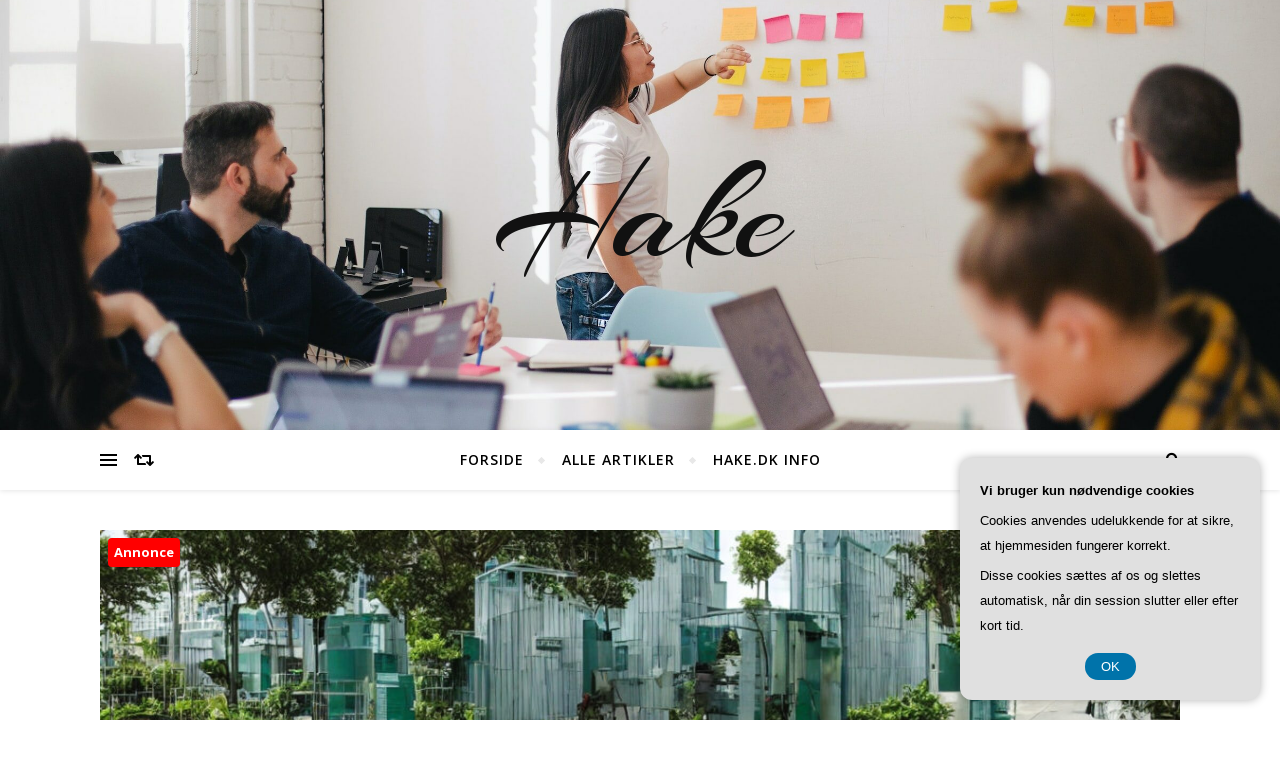

--- FILE ---
content_type: text/html; charset=UTF-8
request_url: https://hake.dk/ejendomsservice-for-miljoebevidste-virksomheder-saadan-reducerer-du-dit-co2-aftryk/
body_size: 20770
content:
<!DOCTYPE html>
<html lang="da-DK">
<head>
	<meta charset="UTF-8">
	<meta name="viewport" content="width=device-width, initial-scale=1.0" />
	<link rel="profile" href="https://gmpg.org/xfn/11">

<meta name='robots' content='index, follow, max-image-preview:large, max-snippet:-1, max-video-preview:-1' />

	<!-- This site is optimized with the Yoast SEO plugin v26.8 - https://yoast.com/product/yoast-seo-wordpress/ -->
	<title>Ejendomsservice for miljøbevidste virksomheder: Sådan reducerer du dit CO2-aftryk. - Hake</title>
	<link rel="canonical" href="https://hake.dk/ejendomsservice-for-miljoebevidste-virksomheder-saadan-reducerer-du-dit-co2-aftryk/" />
	<meta property="og:locale" content="da_DK" />
	<meta property="og:type" content="article" />
	<meta property="og:title" content="Ejendomsservice for miljøbevidste virksomheder: Sådan reducerer du dit CO2-aftryk. - Hake" />
	<meta property="og:description" content="I dag er milj&oslash;bevidsthed en af de mest presserende udfordringer, vi st&aring;r over for i verden. Det er derfor vigtigt, at virksomheder ogs&aring; tager et ansvar for at reducere deres CO2-aftryk og bidrage til en mere b&aelig;redygtig fremtid. En af de st&oslash;rste kilder til CO2-udledning i virksomheder er gennem deres ejendomsservice. Derfor er det vigtigt at se p&aring;, hvordan man kan reducere sin CO2-udledning gennem milj&oslash;venlige alternativer til traditionel ejendomsservice. I denne artikel vil vi se p&aring; nogle af de bedste m&aring;der at reducere dit CO2-aftryk p&aring;, n&aring;r det kommer til ejendomsservice. Vi vil ogs&aring; se p&aring; fordelene ved at tage milj&oslash;bevidste beslutninger inden for ejendomsservice og hvordan det kan p&aring;virke b&aring;de virksomheden og vores planet positivt.Milj&oslash;venlige alternativer til traditionel ejendomsserviceMilj&oslash;venlige alternativer til traditionel ejendomsservice kan v&aelig;re med til at reducere CO2-aftrykket betydeligt. Et eksempel er brugen af gr&oslash;nne reng&oslash;ringsmidler, som er biologisk nedbrydelige og ikke indeholder farlige kemikalier. Desuden kan det v&aelig;re en fordel at investere i genanvendelige reng&oslash;ringsredskaber, s&aring;som klude og moppehoveder, fremfor engangsprodukter. En anden mulighed er at anvende reng&oslash;ringsmetoder, der bruger damp eller ultralyd i stedet for kemikalier. Dette er ikke blot milj&oslash;venligt, men kan ogs&aring; v&aelig;re mere effektivt til at fjerne snavs og bakterier.Der findes ogs&aring; milj&oslash;venlige alternativer til traditionelle metoder til gr&aelig;sklipning og h&aelig;kkeklipning. Brugen af eldrevne eller batteridrevne maskiner kan v&aelig;re mere b&aelig;redygtigt end at bruge benzin- og dieseldrevne maskiner, som udleder skadelige stoffer.Endelig kan man overveje at anvende milj&oslash;venlige materialer i ejendommen. For eksempel kan man v&aelig;lge at bruge maling og gulvbel&aelig;gning, der er lavet af naturlige materialer og uden farlige kemikalier.Ved at v&aelig;lge milj&oslash;venlige alternativer til traditionel ejendomsservice kan virksomheder opn&aring; en r&aelig;kke fordele, herunder reduceret CO2-aftryk, bedre arbejdsmilj&oslash; for medarbejderne og &oslash;get b&aelig;redygtighed i virksomhedens drift.Energibesparende l&oslash;sninger til varme, lys og ventilationEnergibesparende l&oslash;sninger til varme, lys og ventilation er en af de vigtigste faktorer, n&aring;r det kommer til at reducere et ejendoms CO2-aftryk. Der er en r&aelig;kke forskellige teknologier og metoder, der kan anvendes til at g&oslash;re en bygning mere energieffektiv.En af de mest effektive m&aring;der at reducere energiforbruget p&aring; er at installere en intelligent styring af varme og ventilation. Dette kan omfatte termostater, der automatisk justerer temperaturen i forhold til tidsplanen og behovene for rummet. Derudover kan ventilationssystemer ogs&aring; styres intelligent for at sikre, at ventilationshastigheden er tilpasset den faktiske luftkvalitet i bygningen.N&aring;r det kommer til lys, er LED-lamper en af de mest energieffektive l&oslash;sninger. De har en lang levetid og bruger op til 75% mindre energi end traditionelle gl&oslash;dep&aelig;rer. Derudover kan intelligent lysstyring ogs&aring; bidrage til at reducere energiforbruget. Dette kan omfatte bev&aelig;gelsesdetektorer, der t&aelig;nder og slukker lyset, n&aring;r der registreres bev&aelig;gelse i et rum.En anden energibesparende l&oslash;sning er at installere isoleringsmateriale i bygningens v&aelig;gge og loft. Dette kan reducere varmetabet gennem bygningens struktur og dermed reducere behovet for opvarmning. Derudover kan vinduer ogs&aring; v&aelig;re en kilde til varmetab, s&aring; ved at installere energieffektive vinduer kan man ogs&aring; reducere energiforbruget.Endelig kan solenergi ogs&aring; v&aelig;re en god l&oslash;sning til at producere str&oslash;m og varme til bygningen. Solceller kan installeres p&aring; taget for at producere elektricitet, mens solvarme kan bruges til at opvarme vand til opvarmning og brugsvand. Her kan du l&aelig;se mere om Ejendomsservice i K&oslash;benhavn og omegn. Samlet set er der mange forskellige energibesparende l&oslash;sninger til varme, lys og ventilation, der kan hj&aelig;lpe med at reducere et ejendoms CO2-aftryk. Ved at implementere disse teknologier og metoder kan virksomheder reducere deres energiforbrug og samtidig spare penge p&aring; deres elregninger.B&aelig;redygtig affaldsh&aring;ndteringB&aelig;redygtig affaldsh&aring;ndtering er en vigtig del af milj&oslash;bevidst ejendomsservice. Det handler om at minimere m&aelig;ngden af affald, der sendes til deponering, og i stedet genanvende og genbruge s&aring; meget som muligt. Dette kan opn&aring;s ved at implementere en r&aelig;kke forskellige affaldsh&aring;ndteringspraksisser, s&aring;som sortering af affald ved kilden, genanvendelse af papir og plastik samt kompostering af organisk affald. Ved at reducere m&aelig;ngden af affald, der sendes til deponering, reducerer man ogs&aring; sit CO2-aftryk og bidrager til en mere b&aelig;redygtig fremtid. Derudover kan man ogs&aring; overveje at indf&oslash;re affaldsplaner og lave en vurdering af, hvordan man kan optimere sin affaldsh&aring;ndtering yderligere. P&aring; den m&aring;de kan man minimere sin virksomheds p&aring;virkning af milj&oslash;et og samtidig spare penge p&aring; affaldsh&aring;ndtering.Gr&oslash;nne omr&aring;der og biodiversitetGr&oslash;nne omr&aring;der og biodiversitet spiller en vigtig rolle i at skabe et sundt og b&aelig;redygtigt milj&oslash; omkring virksomhedens ejendom. Ved at have gr&oslash;nne omr&aring;der som fx gr&aelig;spl&aelig;ner, tr&aelig;er og buske, kan man reducere m&aelig;ngden af CO2 i luften samt mindske risikoen for oversv&oslash;mmelser og erosion. Gr&oslash;nne omr&aring;der kan ogs&aring; have en positiv effekt p&aring; medarbejdernes trivsel og produktivitet. For at sikre biodiversiteten i omr&aring;det er det vigtigt at v&aelig;lge planter og tr&aelig;er, der er naturligt hjemmeh&oslash;rende i omr&aring;det. P&aring; den m&aring;de skaber man et &oslash;kosystem, hvor planter og dyr kan trives og bidrage til den biologiske mangfoldighed. Det kan ogs&aring; v&aelig;re en god id&eacute; at v&aelig;lge planter, der er attraktive for bestemte insekter og fugle, da de kan v&aelig;re med til at best&oslash;ve planter og holde skadedyr i skak p&aring; en naturlig m&aring;de.Det er ogs&aring; vigtigt at t&aelig;nke p&aring; vedligeholdelsen af de gr&oslash;nne omr&aring;der. Ved at bruge milj&oslash;venlige metoder som fx kompostering af affald og brug af naturlige g&oslash;dninger kan man undg&aring; at skade milj&oslash;et og samtidig skabe et sundt og frodigt milj&oslash; omkring virksomheden.Ved at have fokus p&aring; gr&oslash;nne omr&aring;der og biodiversitet kan virksomheder bidrage til en mere b&aelig;redygtig fremtid. Det kan samtidig v&aelig;re med til at styrke virksomhedens omd&oslash;mme og tiltr&aelig;kke kunder og medarbejdere, der v&aelig;gter milj&oslash;et h&oslash;jt.Bevidsthed og oplysning af medarbejdere og kunderBevidsthed og oplysning af medarbejdere og kunder er afg&oslash;rende for at implementere en milj&oslash;venlig ejendomsservice. Det er vigtigt at informere medarbejderne om virksomhedens b&aelig;redygtige initiativer og opfordre til deres deltagelse. Dette kan inkludere at opfordre til genanvendelse af papir, slukke for lys og elektronisk udstyr, n&aring;r de ikke bruges, og at skifte til mere energieffektive l&oslash;sninger. Kunderne b&oslash;r ogs&aring; informeres om virksomhedens milj&oslash;venlige tiltag. Dette kan ske ved at inkludere information om b&aelig;redygtighed p&aring; virksomhedens hjemmeside eller i markedsf&oslash;ringsmateriale, samt ved at informere kunderne om, hvordan de kan bidrage til at reducere deres eget CO2-aftryk. At &oslash;ge bevidstheden om milj&oslash;venlig ejendomsservice kan ogs&aring; have en positiv effekt p&aring; virksomhedens image og omd&oslash;mme. Kunden er mere tilb&oslash;jelig til at st&oslash;tte en virksomhed, der prioriterer milj&oslash;et og b&aelig;redygtige l&oslash;sninger. Samlet set er bevidsthed og oplysning af medarbejdere og kunder en vigtig faktor for at reducere virksomhedens CO2-aftryk og &oslash;ge bevidstheden om b&aelig;redygtighed. Det er vigtigt at informere og opfordre til deltagelse for at skabe en mere milj&oslash;venlig arbejdsplads og en mere b&aelig;redygtig fremtid.Konklusion og opsummering af fordelene ved milj&oslash;bevidst ejendomsserviceAt v&aelig;lge milj&oslash;bevidst ejendomsservice er en ansvarsfuld handling, der kan have en stor positiv effekt p&aring; milj&oslash;et. Ved at v&aelig;lge energibesparende l&oslash;sninger til varme, lys og ventilation kan man reducere sit CO2-aftryk og samtidig spare penge p&aring; sin energiregning. Ved at v&aelig;lge b&aelig;redygtig affaldsh&aring;ndtering kan man reducere m&aelig;ngden af affald, der ender p&aring; lossepladser eller forbr&aelig;ndingsanl&aelig;g og i stedet s&oslash;rge for, at affaldet genanvendes eller genbruges. Ved at skabe gr&oslash;nne omr&aring;der og &oslash;ge biodiversiteten kan man bidrage til at forbedre det lokale milj&oslash; og samtidig skabe en attraktiv og sund arbejdsplads. Endelig er bevidsthed og oplysning af medarbejdere og kunder vigtigt for at skabe en milj&oslash;bevidst kultur og sikre, at alle bidrager til at reducere virksomhedens milj&oslash;p&aring;virkning.Samlet set kan milj&oslash;bevidst ejendomsservice v&aelig;re en win-win situation for b&aring;de virksomheden og milj&oslash;et. Ved at reducere sin milj&oslash;p&aring;virkning kan man spare penge p&aring; b&aring;de energi og affaldsbehandling og samtidig bidrage til at beskytte og forbedre milj&oslash;et. Det kr&aelig;ver dog en bevidst og m&aring;lrettet indsats at implementere milj&oslash;venlige l&oslash;sninger, og det er vigtigt at v&aelig;lge en ejendomsservice-leverand&oslash;r, der har fokus p&aring; b&aelig;redygtighed og milj&oslash;hensyn. Men med den rette indsats kan milj&oslash;bevidst ejendomsservice v&aelig;re en investering i b&aring;de virksomhedens fremtid og milj&oslash;et." />
	<meta property="og:url" content="https://hake.dk/ejendomsservice-for-miljoebevidste-virksomheder-saadan-reducerer-du-dit-co2-aftryk/" />
	<meta property="og:site_name" content="Hake" />
	<meta property="article:published_time" content="2023-04-18T04:00:00+00:00" />
	<meta property="og:image" content="https://hake.dk/wp-content/uploads/ejendomsservice-for-miljoebevidste-virksomheder-saadan-reducerer-du-dit-co2-aftryk.jpg" />
	<meta property="og:image:width" content="1216" />
	<meta property="og:image:height" content="640" />
	<meta property="og:image:type" content="image/jpeg" />
	<meta name="twitter:card" content="summary_large_image" />
	<meta name="twitter:label1" content="Estimeret læsetid" />
	<meta name="twitter:data1" content="7 minutter" />
	<script type="application/ld+json" class="yoast-schema-graph">{"@context":"https://schema.org","@graph":[{"@type":"Article","@id":"https://hake.dk/ejendomsservice-for-miljoebevidste-virksomheder-saadan-reducerer-du-dit-co2-aftryk/#article","isPartOf":{"@id":"https://hake.dk/ejendomsservice-for-miljoebevidste-virksomheder-saadan-reducerer-du-dit-co2-aftryk/"},"author":{"name":"","@id":""},"headline":"Ejendomsservice for miljøbevidste virksomheder: Sådan reducerer du dit CO2-aftryk.","datePublished":"2023-04-18T04:00:00+00:00","mainEntityOfPage":{"@id":"https://hake.dk/ejendomsservice-for-miljoebevidste-virksomheder-saadan-reducerer-du-dit-co2-aftryk/"},"wordCount":1494,"image":{"@id":"https://hake.dk/ejendomsservice-for-miljoebevidste-virksomheder-saadan-reducerer-du-dit-co2-aftryk/#primaryimage"},"thumbnailUrl":"https://hake.dk/wp-content/uploads/ejendomsservice-for-miljoebevidste-virksomheder-saadan-reducerer-du-dit-co2-aftryk.jpg","articleSection":["Alle Artikler"],"inLanguage":"da-DK"},{"@type":"WebPage","@id":"https://hake.dk/ejendomsservice-for-miljoebevidste-virksomheder-saadan-reducerer-du-dit-co2-aftryk/","url":"https://hake.dk/ejendomsservice-for-miljoebevidste-virksomheder-saadan-reducerer-du-dit-co2-aftryk/","name":"Ejendomsservice for miljøbevidste virksomheder: Sådan reducerer du dit CO2-aftryk. - Hake","isPartOf":{"@id":"https://hake.dk/#website"},"primaryImageOfPage":{"@id":"https://hake.dk/ejendomsservice-for-miljoebevidste-virksomheder-saadan-reducerer-du-dit-co2-aftryk/#primaryimage"},"image":{"@id":"https://hake.dk/ejendomsservice-for-miljoebevidste-virksomheder-saadan-reducerer-du-dit-co2-aftryk/#primaryimage"},"thumbnailUrl":"https://hake.dk/wp-content/uploads/ejendomsservice-for-miljoebevidste-virksomheder-saadan-reducerer-du-dit-co2-aftryk.jpg","datePublished":"2023-04-18T04:00:00+00:00","author":{"@id":""},"breadcrumb":{"@id":"https://hake.dk/ejendomsservice-for-miljoebevidste-virksomheder-saadan-reducerer-du-dit-co2-aftryk/#breadcrumb"},"inLanguage":"da-DK","potentialAction":[{"@type":"ReadAction","target":["https://hake.dk/ejendomsservice-for-miljoebevidste-virksomheder-saadan-reducerer-du-dit-co2-aftryk/"]}]},{"@type":"ImageObject","inLanguage":"da-DK","@id":"https://hake.dk/ejendomsservice-for-miljoebevidste-virksomheder-saadan-reducerer-du-dit-co2-aftryk/#primaryimage","url":"https://hake.dk/wp-content/uploads/ejendomsservice-for-miljoebevidste-virksomheder-saadan-reducerer-du-dit-co2-aftryk.jpg","contentUrl":"https://hake.dk/wp-content/uploads/ejendomsservice-for-miljoebevidste-virksomheder-saadan-reducerer-du-dit-co2-aftryk.jpg","width":1216,"height":640,"caption":"Ejendomsservice for miljøbevidste virksomheder: Sådan reducerer du dit CO2-aftryk."},{"@type":"BreadcrumbList","@id":"https://hake.dk/ejendomsservice-for-miljoebevidste-virksomheder-saadan-reducerer-du-dit-co2-aftryk/#breadcrumb","itemListElement":[{"@type":"ListItem","position":1,"name":"Hake.dk","item":"https://hake.dk/"},{"@type":"ListItem","position":2,"name":"Ejendomsservice for miljøbevidste virksomheder: Sådan reducerer du dit CO2-aftryk."}]},{"@type":"WebSite","@id":"https://hake.dk/#website","url":"https://hake.dk/","name":"Hake","description":"","potentialAction":[{"@type":"SearchAction","target":{"@type":"EntryPoint","urlTemplate":"https://hake.dk/?s={search_term_string}"},"query-input":{"@type":"PropertyValueSpecification","valueRequired":true,"valueName":"search_term_string"}}],"inLanguage":"da-DK"}]}</script>
	<!-- / Yoast SEO plugin. -->


<link rel='dns-prefetch' href='//fonts.googleapis.com' />
<link rel="alternate" type="application/rss+xml" title="Hake &raquo; Feed" href="https://hake.dk/feed/" />
<link rel="alternate" type="application/rss+xml" title="Hake &raquo;-kommentar-feed" href="https://hake.dk/comments/feed/" />
<link rel="alternate" title="oEmbed (JSON)" type="application/json+oembed" href="https://hake.dk/wp-json/oembed/1.0/embed?url=https%3A%2F%2Fhake.dk%2Fejendomsservice-for-miljoebevidste-virksomheder-saadan-reducerer-du-dit-co2-aftryk%2F" />
<link rel="alternate" title="oEmbed (XML)" type="text/xml+oembed" href="https://hake.dk/wp-json/oembed/1.0/embed?url=https%3A%2F%2Fhake.dk%2Fejendomsservice-for-miljoebevidste-virksomheder-saadan-reducerer-du-dit-co2-aftryk%2F&#038;format=xml" />
<style id='wp-img-auto-sizes-contain-inline-css' type='text/css'>
img:is([sizes=auto i],[sizes^="auto," i]){contain-intrinsic-size:3000px 1500px}
/*# sourceURL=wp-img-auto-sizes-contain-inline-css */
</style>
<style id='wp-emoji-styles-inline-css' type='text/css'>

	img.wp-smiley, img.emoji {
		display: inline !important;
		border: none !important;
		box-shadow: none !important;
		height: 1em !important;
		width: 1em !important;
		margin: 0 0.07em !important;
		vertical-align: -0.1em !important;
		background: none !important;
		padding: 0 !important;
	}
/*# sourceURL=wp-emoji-styles-inline-css */
</style>
<style id='wp-block-library-inline-css' type='text/css'>
:root{--wp-block-synced-color:#7a00df;--wp-block-synced-color--rgb:122,0,223;--wp-bound-block-color:var(--wp-block-synced-color);--wp-editor-canvas-background:#ddd;--wp-admin-theme-color:#007cba;--wp-admin-theme-color--rgb:0,124,186;--wp-admin-theme-color-darker-10:#006ba1;--wp-admin-theme-color-darker-10--rgb:0,107,160.5;--wp-admin-theme-color-darker-20:#005a87;--wp-admin-theme-color-darker-20--rgb:0,90,135;--wp-admin-border-width-focus:2px}@media (min-resolution:192dpi){:root{--wp-admin-border-width-focus:1.5px}}.wp-element-button{cursor:pointer}:root .has-very-light-gray-background-color{background-color:#eee}:root .has-very-dark-gray-background-color{background-color:#313131}:root .has-very-light-gray-color{color:#eee}:root .has-very-dark-gray-color{color:#313131}:root .has-vivid-green-cyan-to-vivid-cyan-blue-gradient-background{background:linear-gradient(135deg,#00d084,#0693e3)}:root .has-purple-crush-gradient-background{background:linear-gradient(135deg,#34e2e4,#4721fb 50%,#ab1dfe)}:root .has-hazy-dawn-gradient-background{background:linear-gradient(135deg,#faaca8,#dad0ec)}:root .has-subdued-olive-gradient-background{background:linear-gradient(135deg,#fafae1,#67a671)}:root .has-atomic-cream-gradient-background{background:linear-gradient(135deg,#fdd79a,#004a59)}:root .has-nightshade-gradient-background{background:linear-gradient(135deg,#330968,#31cdcf)}:root .has-midnight-gradient-background{background:linear-gradient(135deg,#020381,#2874fc)}:root{--wp--preset--font-size--normal:16px;--wp--preset--font-size--huge:42px}.has-regular-font-size{font-size:1em}.has-larger-font-size{font-size:2.625em}.has-normal-font-size{font-size:var(--wp--preset--font-size--normal)}.has-huge-font-size{font-size:var(--wp--preset--font-size--huge)}.has-text-align-center{text-align:center}.has-text-align-left{text-align:left}.has-text-align-right{text-align:right}.has-fit-text{white-space:nowrap!important}#end-resizable-editor-section{display:none}.aligncenter{clear:both}.items-justified-left{justify-content:flex-start}.items-justified-center{justify-content:center}.items-justified-right{justify-content:flex-end}.items-justified-space-between{justify-content:space-between}.screen-reader-text{border:0;clip-path:inset(50%);height:1px;margin:-1px;overflow:hidden;padding:0;position:absolute;width:1px;word-wrap:normal!important}.screen-reader-text:focus{background-color:#ddd;clip-path:none;color:#444;display:block;font-size:1em;height:auto;left:5px;line-height:normal;padding:15px 23px 14px;text-decoration:none;top:5px;width:auto;z-index:100000}html :where(.has-border-color){border-style:solid}html :where([style*=border-top-color]){border-top-style:solid}html :where([style*=border-right-color]){border-right-style:solid}html :where([style*=border-bottom-color]){border-bottom-style:solid}html :where([style*=border-left-color]){border-left-style:solid}html :where([style*=border-width]){border-style:solid}html :where([style*=border-top-width]){border-top-style:solid}html :where([style*=border-right-width]){border-right-style:solid}html :where([style*=border-bottom-width]){border-bottom-style:solid}html :where([style*=border-left-width]){border-left-style:solid}html :where(img[class*=wp-image-]){height:auto;max-width:100%}:where(figure){margin:0 0 1em}html :where(.is-position-sticky){--wp-admin--admin-bar--position-offset:var(--wp-admin--admin-bar--height,0px)}@media screen and (max-width:600px){html :where(.is-position-sticky){--wp-admin--admin-bar--position-offset:0px}}

/*# sourceURL=wp-block-library-inline-css */
</style><style id='wp-block-heading-inline-css' type='text/css'>
h1:where(.wp-block-heading).has-background,h2:where(.wp-block-heading).has-background,h3:where(.wp-block-heading).has-background,h4:where(.wp-block-heading).has-background,h5:where(.wp-block-heading).has-background,h6:where(.wp-block-heading).has-background{padding:1.25em 2.375em}h1.has-text-align-left[style*=writing-mode]:where([style*=vertical-lr]),h1.has-text-align-right[style*=writing-mode]:where([style*=vertical-rl]),h2.has-text-align-left[style*=writing-mode]:where([style*=vertical-lr]),h2.has-text-align-right[style*=writing-mode]:where([style*=vertical-rl]),h3.has-text-align-left[style*=writing-mode]:where([style*=vertical-lr]),h3.has-text-align-right[style*=writing-mode]:where([style*=vertical-rl]),h4.has-text-align-left[style*=writing-mode]:where([style*=vertical-lr]),h4.has-text-align-right[style*=writing-mode]:where([style*=vertical-rl]),h5.has-text-align-left[style*=writing-mode]:where([style*=vertical-lr]),h5.has-text-align-right[style*=writing-mode]:where([style*=vertical-rl]),h6.has-text-align-left[style*=writing-mode]:where([style*=vertical-lr]),h6.has-text-align-right[style*=writing-mode]:where([style*=vertical-rl]){rotate:180deg}
/*# sourceURL=https://hake.dk/wp-includes/blocks/heading/style.min.css */
</style>
<style id='wp-block-latest-posts-inline-css' type='text/css'>
.wp-block-latest-posts{box-sizing:border-box}.wp-block-latest-posts.alignleft{margin-right:2em}.wp-block-latest-posts.alignright{margin-left:2em}.wp-block-latest-posts.wp-block-latest-posts__list{list-style:none}.wp-block-latest-posts.wp-block-latest-posts__list li{clear:both;overflow-wrap:break-word}.wp-block-latest-posts.is-grid{display:flex;flex-wrap:wrap}.wp-block-latest-posts.is-grid li{margin:0 1.25em 1.25em 0;width:100%}@media (min-width:600px){.wp-block-latest-posts.columns-2 li{width:calc(50% - .625em)}.wp-block-latest-posts.columns-2 li:nth-child(2n){margin-right:0}.wp-block-latest-posts.columns-3 li{width:calc(33.33333% - .83333em)}.wp-block-latest-posts.columns-3 li:nth-child(3n){margin-right:0}.wp-block-latest-posts.columns-4 li{width:calc(25% - .9375em)}.wp-block-latest-posts.columns-4 li:nth-child(4n){margin-right:0}.wp-block-latest-posts.columns-5 li{width:calc(20% - 1em)}.wp-block-latest-posts.columns-5 li:nth-child(5n){margin-right:0}.wp-block-latest-posts.columns-6 li{width:calc(16.66667% - 1.04167em)}.wp-block-latest-posts.columns-6 li:nth-child(6n){margin-right:0}}:root :where(.wp-block-latest-posts.is-grid){padding:0}:root :where(.wp-block-latest-posts.wp-block-latest-posts__list){padding-left:0}.wp-block-latest-posts__post-author,.wp-block-latest-posts__post-date{display:block;font-size:.8125em}.wp-block-latest-posts__post-excerpt,.wp-block-latest-posts__post-full-content{margin-bottom:1em;margin-top:.5em}.wp-block-latest-posts__featured-image a{display:inline-block}.wp-block-latest-posts__featured-image img{height:auto;max-width:100%;width:auto}.wp-block-latest-posts__featured-image.alignleft{float:left;margin-right:1em}.wp-block-latest-posts__featured-image.alignright{float:right;margin-left:1em}.wp-block-latest-posts__featured-image.aligncenter{margin-bottom:1em;text-align:center}
/*# sourceURL=https://hake.dk/wp-includes/blocks/latest-posts/style.min.css */
</style>
<style id='wp-block-page-list-inline-css' type='text/css'>
.wp-block-navigation .wp-block-page-list{align-items:var(--navigation-layout-align,initial);background-color:inherit;display:flex;flex-direction:var(--navigation-layout-direction,initial);flex-wrap:var(--navigation-layout-wrap,wrap);justify-content:var(--navigation-layout-justify,initial)}.wp-block-navigation .wp-block-navigation-item{background-color:inherit}.wp-block-page-list{box-sizing:border-box}
/*# sourceURL=https://hake.dk/wp-includes/blocks/page-list/style.min.css */
</style>
<style id='global-styles-inline-css' type='text/css'>
:root{--wp--preset--aspect-ratio--square: 1;--wp--preset--aspect-ratio--4-3: 4/3;--wp--preset--aspect-ratio--3-4: 3/4;--wp--preset--aspect-ratio--3-2: 3/2;--wp--preset--aspect-ratio--2-3: 2/3;--wp--preset--aspect-ratio--16-9: 16/9;--wp--preset--aspect-ratio--9-16: 9/16;--wp--preset--color--black: #000000;--wp--preset--color--cyan-bluish-gray: #abb8c3;--wp--preset--color--white: #ffffff;--wp--preset--color--pale-pink: #f78da7;--wp--preset--color--vivid-red: #cf2e2e;--wp--preset--color--luminous-vivid-orange: #ff6900;--wp--preset--color--luminous-vivid-amber: #fcb900;--wp--preset--color--light-green-cyan: #7bdcb5;--wp--preset--color--vivid-green-cyan: #00d084;--wp--preset--color--pale-cyan-blue: #8ed1fc;--wp--preset--color--vivid-cyan-blue: #0693e3;--wp--preset--color--vivid-purple: #9b51e0;--wp--preset--gradient--vivid-cyan-blue-to-vivid-purple: linear-gradient(135deg,rgb(6,147,227) 0%,rgb(155,81,224) 100%);--wp--preset--gradient--light-green-cyan-to-vivid-green-cyan: linear-gradient(135deg,rgb(122,220,180) 0%,rgb(0,208,130) 100%);--wp--preset--gradient--luminous-vivid-amber-to-luminous-vivid-orange: linear-gradient(135deg,rgb(252,185,0) 0%,rgb(255,105,0) 100%);--wp--preset--gradient--luminous-vivid-orange-to-vivid-red: linear-gradient(135deg,rgb(255,105,0) 0%,rgb(207,46,46) 100%);--wp--preset--gradient--very-light-gray-to-cyan-bluish-gray: linear-gradient(135deg,rgb(238,238,238) 0%,rgb(169,184,195) 100%);--wp--preset--gradient--cool-to-warm-spectrum: linear-gradient(135deg,rgb(74,234,220) 0%,rgb(151,120,209) 20%,rgb(207,42,186) 40%,rgb(238,44,130) 60%,rgb(251,105,98) 80%,rgb(254,248,76) 100%);--wp--preset--gradient--blush-light-purple: linear-gradient(135deg,rgb(255,206,236) 0%,rgb(152,150,240) 100%);--wp--preset--gradient--blush-bordeaux: linear-gradient(135deg,rgb(254,205,165) 0%,rgb(254,45,45) 50%,rgb(107,0,62) 100%);--wp--preset--gradient--luminous-dusk: linear-gradient(135deg,rgb(255,203,112) 0%,rgb(199,81,192) 50%,rgb(65,88,208) 100%);--wp--preset--gradient--pale-ocean: linear-gradient(135deg,rgb(255,245,203) 0%,rgb(182,227,212) 50%,rgb(51,167,181) 100%);--wp--preset--gradient--electric-grass: linear-gradient(135deg,rgb(202,248,128) 0%,rgb(113,206,126) 100%);--wp--preset--gradient--midnight: linear-gradient(135deg,rgb(2,3,129) 0%,rgb(40,116,252) 100%);--wp--preset--font-size--small: 13px;--wp--preset--font-size--medium: 20px;--wp--preset--font-size--large: 36px;--wp--preset--font-size--x-large: 42px;--wp--preset--spacing--20: 0.44rem;--wp--preset--spacing--30: 0.67rem;--wp--preset--spacing--40: 1rem;--wp--preset--spacing--50: 1.5rem;--wp--preset--spacing--60: 2.25rem;--wp--preset--spacing--70: 3.38rem;--wp--preset--spacing--80: 5.06rem;--wp--preset--shadow--natural: 6px 6px 9px rgba(0, 0, 0, 0.2);--wp--preset--shadow--deep: 12px 12px 50px rgba(0, 0, 0, 0.4);--wp--preset--shadow--sharp: 6px 6px 0px rgba(0, 0, 0, 0.2);--wp--preset--shadow--outlined: 6px 6px 0px -3px rgb(255, 255, 255), 6px 6px rgb(0, 0, 0);--wp--preset--shadow--crisp: 6px 6px 0px rgb(0, 0, 0);}:where(.is-layout-flex){gap: 0.5em;}:where(.is-layout-grid){gap: 0.5em;}body .is-layout-flex{display: flex;}.is-layout-flex{flex-wrap: wrap;align-items: center;}.is-layout-flex > :is(*, div){margin: 0;}body .is-layout-grid{display: grid;}.is-layout-grid > :is(*, div){margin: 0;}:where(.wp-block-columns.is-layout-flex){gap: 2em;}:where(.wp-block-columns.is-layout-grid){gap: 2em;}:where(.wp-block-post-template.is-layout-flex){gap: 1.25em;}:where(.wp-block-post-template.is-layout-grid){gap: 1.25em;}.has-black-color{color: var(--wp--preset--color--black) !important;}.has-cyan-bluish-gray-color{color: var(--wp--preset--color--cyan-bluish-gray) !important;}.has-white-color{color: var(--wp--preset--color--white) !important;}.has-pale-pink-color{color: var(--wp--preset--color--pale-pink) !important;}.has-vivid-red-color{color: var(--wp--preset--color--vivid-red) !important;}.has-luminous-vivid-orange-color{color: var(--wp--preset--color--luminous-vivid-orange) !important;}.has-luminous-vivid-amber-color{color: var(--wp--preset--color--luminous-vivid-amber) !important;}.has-light-green-cyan-color{color: var(--wp--preset--color--light-green-cyan) !important;}.has-vivid-green-cyan-color{color: var(--wp--preset--color--vivid-green-cyan) !important;}.has-pale-cyan-blue-color{color: var(--wp--preset--color--pale-cyan-blue) !important;}.has-vivid-cyan-blue-color{color: var(--wp--preset--color--vivid-cyan-blue) !important;}.has-vivid-purple-color{color: var(--wp--preset--color--vivid-purple) !important;}.has-black-background-color{background-color: var(--wp--preset--color--black) !important;}.has-cyan-bluish-gray-background-color{background-color: var(--wp--preset--color--cyan-bluish-gray) !important;}.has-white-background-color{background-color: var(--wp--preset--color--white) !important;}.has-pale-pink-background-color{background-color: var(--wp--preset--color--pale-pink) !important;}.has-vivid-red-background-color{background-color: var(--wp--preset--color--vivid-red) !important;}.has-luminous-vivid-orange-background-color{background-color: var(--wp--preset--color--luminous-vivid-orange) !important;}.has-luminous-vivid-amber-background-color{background-color: var(--wp--preset--color--luminous-vivid-amber) !important;}.has-light-green-cyan-background-color{background-color: var(--wp--preset--color--light-green-cyan) !important;}.has-vivid-green-cyan-background-color{background-color: var(--wp--preset--color--vivid-green-cyan) !important;}.has-pale-cyan-blue-background-color{background-color: var(--wp--preset--color--pale-cyan-blue) !important;}.has-vivid-cyan-blue-background-color{background-color: var(--wp--preset--color--vivid-cyan-blue) !important;}.has-vivid-purple-background-color{background-color: var(--wp--preset--color--vivid-purple) !important;}.has-black-border-color{border-color: var(--wp--preset--color--black) !important;}.has-cyan-bluish-gray-border-color{border-color: var(--wp--preset--color--cyan-bluish-gray) !important;}.has-white-border-color{border-color: var(--wp--preset--color--white) !important;}.has-pale-pink-border-color{border-color: var(--wp--preset--color--pale-pink) !important;}.has-vivid-red-border-color{border-color: var(--wp--preset--color--vivid-red) !important;}.has-luminous-vivid-orange-border-color{border-color: var(--wp--preset--color--luminous-vivid-orange) !important;}.has-luminous-vivid-amber-border-color{border-color: var(--wp--preset--color--luminous-vivid-amber) !important;}.has-light-green-cyan-border-color{border-color: var(--wp--preset--color--light-green-cyan) !important;}.has-vivid-green-cyan-border-color{border-color: var(--wp--preset--color--vivid-green-cyan) !important;}.has-pale-cyan-blue-border-color{border-color: var(--wp--preset--color--pale-cyan-blue) !important;}.has-vivid-cyan-blue-border-color{border-color: var(--wp--preset--color--vivid-cyan-blue) !important;}.has-vivid-purple-border-color{border-color: var(--wp--preset--color--vivid-purple) !important;}.has-vivid-cyan-blue-to-vivid-purple-gradient-background{background: var(--wp--preset--gradient--vivid-cyan-blue-to-vivid-purple) !important;}.has-light-green-cyan-to-vivid-green-cyan-gradient-background{background: var(--wp--preset--gradient--light-green-cyan-to-vivid-green-cyan) !important;}.has-luminous-vivid-amber-to-luminous-vivid-orange-gradient-background{background: var(--wp--preset--gradient--luminous-vivid-amber-to-luminous-vivid-orange) !important;}.has-luminous-vivid-orange-to-vivid-red-gradient-background{background: var(--wp--preset--gradient--luminous-vivid-orange-to-vivid-red) !important;}.has-very-light-gray-to-cyan-bluish-gray-gradient-background{background: var(--wp--preset--gradient--very-light-gray-to-cyan-bluish-gray) !important;}.has-cool-to-warm-spectrum-gradient-background{background: var(--wp--preset--gradient--cool-to-warm-spectrum) !important;}.has-blush-light-purple-gradient-background{background: var(--wp--preset--gradient--blush-light-purple) !important;}.has-blush-bordeaux-gradient-background{background: var(--wp--preset--gradient--blush-bordeaux) !important;}.has-luminous-dusk-gradient-background{background: var(--wp--preset--gradient--luminous-dusk) !important;}.has-pale-ocean-gradient-background{background: var(--wp--preset--gradient--pale-ocean) !important;}.has-electric-grass-gradient-background{background: var(--wp--preset--gradient--electric-grass) !important;}.has-midnight-gradient-background{background: var(--wp--preset--gradient--midnight) !important;}.has-small-font-size{font-size: var(--wp--preset--font-size--small) !important;}.has-medium-font-size{font-size: var(--wp--preset--font-size--medium) !important;}.has-large-font-size{font-size: var(--wp--preset--font-size--large) !important;}.has-x-large-font-size{font-size: var(--wp--preset--font-size--x-large) !important;}
/*# sourceURL=global-styles-inline-css */
</style>

<style id='classic-theme-styles-inline-css' type='text/css'>
/*! This file is auto-generated */
.wp-block-button__link{color:#fff;background-color:#32373c;border-radius:9999px;box-shadow:none;text-decoration:none;padding:calc(.667em + 2px) calc(1.333em + 2px);font-size:1.125em}.wp-block-file__button{background:#32373c;color:#fff;text-decoration:none}
/*# sourceURL=/wp-includes/css/classic-themes.min.css */
</style>
<link rel='stylesheet' id='bard-style-css' href='https://hake.dk/wp-content/themes/bard/style.css?ver=1.4.9.8' type='text/css' media='all' />
<link rel='stylesheet' id='fontawesome-css' href='https://hake.dk/wp-content/themes/bard/assets/css/fontawesome/all.min.css?ver=6.9' type='text/css' media='all' />
<link rel='stylesheet' id='fontello-css' href='https://hake.dk/wp-content/themes/bard/assets/css/fontello.css?ver=6.9' type='text/css' media='all' />
<link rel='stylesheet' id='slick-css' href='https://hake.dk/wp-content/themes/bard/assets/css/slick.css?ver=6.9' type='text/css' media='all' />
<link rel='stylesheet' id='scrollbar-css' href='https://hake.dk/wp-content/themes/bard/assets/css/perfect-scrollbar.css?ver=6.9' type='text/css' media='all' />
<link rel='stylesheet' id='bard-woocommerce-css' href='https://hake.dk/wp-content/themes/bard/assets/css/woocommerce.css?ver=6.9' type='text/css' media='all' />
<link rel='stylesheet' id='bard-responsive-css' href='https://hake.dk/wp-content/themes/bard/assets/css/responsive.css?ver=6.9' type='text/css' media='all' />
<link rel='stylesheet' id='bard-montserratr-font-css' href='//fonts.googleapis.com/css?family=Montserrat%3A300%2C300i%2C400%2C400i%2C500%2C500i%2C600%2C600i%2C700%2C700i&#038;ver=1.0.0' type='text/css' media='all' />
<link rel='stylesheet' id='bard-opensans-font-css' href='//fonts.googleapis.com/css?family=Open+Sans%3A400%2C400i%2C600%2C600i%2C700%2C700i&#038;ver=1.0.0' type='text/css' media='all' />
<link rel='stylesheet' id='bard-arizonia-font-css' href='//fonts.googleapis.com/css?family=Arizonia%3A300%2C300i%2C400%2C400i%2C500%2C500i%2C600%2C600i%2C700%2C700i&#038;ver=1.0.0' type='text/css' media='all' />
<script type="text/javascript" src="https://hake.dk/wp-includes/js/jquery/jquery.min.js?ver=3.7.1" id="jquery-core-js"></script>
<script type="text/javascript" src="https://hake.dk/wp-includes/js/jquery/jquery-migrate.min.js?ver=3.4.1" id="jquery-migrate-js"></script>
<link rel="https://api.w.org/" href="https://hake.dk/wp-json/" /><link rel="alternate" title="JSON" type="application/json" href="https://hake.dk/wp-json/wp/v2/posts/112" /><link rel="EditURI" type="application/rsd+xml" title="RSD" href="https://hake.dk/xmlrpc.php?rsd" />
<meta name="generator" content="WordPress 6.9" />
<link rel='shortlink' href='https://hake.dk/?p=112' />
<style id="bard_dynamic_css">body {background-color: #ffffff;}#top-bar {background-color: #ffffff;}#top-bar a {color: #000000;}#top-bar a:hover,#top-bar li.current-menu-item > a,#top-bar li.current-menu-ancestor > a,#top-bar .sub-menu li.current-menu-item > a,#top-bar .sub-menu li.current-menu-ancestor> a {color: #00a9ff;}#top-menu .sub-menu,#top-menu .sub-menu a {background-color: #ffffff;border-color: rgba(0,0,0, 0.05);}.header-logo a,.site-description,.header-socials-icon {color: #111;}.site-description:before,.site-description:after {background: #111;}.header-logo a:hover,.header-socials-icon:hover {color: #111111;}.entry-header {background-color: #ffffff;}#main-nav {background-color: #ffffff;box-shadow: 0px 1px 5px rgba(0,0,0, 0.1);}#main-nav a,#main-nav i,#main-nav #s {color: #000000;}.main-nav-sidebar div span,.sidebar-alt-close-btn span,.btn-tooltip {background-color: #000000;}.btn-tooltip:before {border-top-color: #000000;}#main-nav a:hover,#main-nav i:hover,#main-nav li.current-menu-item > a,#main-nav li.current-menu-ancestor > a,#main-nav .sub-menu li.current-menu-item > a,#main-nav .sub-menu li.current-menu-ancestor > a {color: #00a9ff;}.main-nav-sidebar:hover div span {background-color: #00a9ff;}#main-menu .sub-menu,#main-menu .sub-menu a {background-color: #ffffff;border-color: rgba(0,0,0, 0.05);}#main-nav #s {background-color: #ffffff;}#main-nav #s::-webkit-input-placeholder { /* Chrome/Opera/Safari */color: rgba(0,0,0, 0.7);}#main-nav #s::-moz-placeholder { /* Firefox 19+ */color: rgba(0,0,0, 0.7);}#main-nav #s:-ms-input-placeholder { /* IE 10+ */color: rgba(0,0,0, 0.7);}#main-nav #s:-moz-placeholder { /* Firefox 18- */color: rgba(0,0,0, 0.7);}/* Background */.sidebar-alt,.main-content,.featured-slider-area,#featured-links,.page-content select,.page-content input,.page-content textarea {background-color: #ffffff;}.featured-link .cv-inner {border-color: rgba(255,255,255, 0.4);}.featured-link:hover .cv-inner {border-color: rgba(255,255,255, 0.8);}#featured-links h6 {background-color: #ffffff;color: #000000;}/* Text */.page-content,.page-content select,.page-content input,.page-content textarea,.page-content .post-author a,.page-content .bard-widget a,.page-content .comment-author {color: #464646;}/* Title */.page-content h1,.page-content h2,.page-content h3,.page-content h4,.page-content h5,.page-content h6,.page-content .post-title a,.page-content .post-author a,.page-content .author-description h3 a,.page-content .related-posts h5 a,.page-content .blog-pagination .previous-page a,.page-content .blog-pagination .next-page a,blockquote,.page-content .post-share a,.page-content .read-more a {color: #030303;}.widget_wysija .widget-title h4:after {background-color: #030303;}.page-content .read-more a:hover,.page-content .post-title a:hover {color: rgba(3,3,3, 0.75);}/* Meta */.page-content .post-author,.page-content .post-comments,.page-content .post-date,.page-content .post-meta,.page-content .post-meta a,.page-content .related-post-date,.page-content .comment-meta a,.page-content .author-share a,.page-content .post-tags a,.page-content .tagcloud a,.widget_categories li,.widget_archive li,.ahse-subscribe-box p,.rpwwt-post-author,.rpwwt-post-categories,.rpwwt-post-date,.rpwwt-post-comments-number,.copyright-info,#page-footer .copyright-info a,.footer-menu-container,#page-footer .footer-menu-container a,.single-navigation span,.comment-notes {color: #a1a1a1;}.page-content input::-webkit-input-placeholder { /* Chrome/Opera/Safari */color: #a1a1a1;}.page-content input::-moz-placeholder { /* Firefox 19+ */color: #a1a1a1;}.page-content input:-ms-input-placeholder { /* IE 10+ */color: #a1a1a1;}.page-content input:-moz-placeholder { /* Firefox 18- */color: #a1a1a1;}/* Accent */a,.post-categories,#page-wrap .bard-widget.widget_text a,.scrolltop,.required {color: #00a9ff;}/* Disable TMP.page-content .elementor a,.page-content .elementor a:hover {color: inherit;}*/.ps-container > .ps-scrollbar-y-rail > .ps-scrollbar-y,.read-more a:after {background: #00a9ff;}a:hover,.scrolltop:hover {color: rgba(0,169,255, 0.8);}blockquote {border-color: #00a9ff;}.widget-title h4 {border-top-color: #00a9ff;}/* Selection */::-moz-selection {color: #ffffff;background: #00a9ff;}::selection {color: #ffffff;background: #00a9ff;}/* Border */.page-content .post-footer,.blog-list-style,.page-content .author-description,.page-content .related-posts,.page-content .entry-comments,.page-content .bard-widget li,.page-content #wp-calendar,.page-content #wp-calendar caption,.page-content #wp-calendar tbody td,.page-content .widget_nav_menu li a,.page-content .tagcloud a,.page-content select,.page-content input,.page-content textarea,.post-tags a,.gallery-caption,.wp-caption-text,table tr,table th,table td,pre,.single-navigation {border-color: #e8e8e8;}#main-menu > li:after,.border-divider,hr {background-color: #e8e8e8;}/* Buttons */.widget_search .svg-fa-wrap,.widget_search #searchsubmit,.wp-block-search button,.page-content .submit,.page-content .blog-pagination.numeric a,.page-content .post-password-form input[type="submit"],.page-content .wpcf7 [type="submit"] {color: #ffffff;background-color: #333333;}.page-content .submit:hover,.page-content .blog-pagination.numeric a:hover,.page-content .blog-pagination.numeric span,.page-content .bard-subscribe-box input[type="submit"],.page-content .widget_wysija input[type="submit"],.page-content .post-password-form input[type="submit"]:hover,.page-content .wpcf7 [type="submit"]:hover {color: #ffffff;background-color: #00a9ff;}/* Image Overlay */.image-overlay,#infscr-loading,.page-content h4.image-overlay {color: #ffffff;background-color: rgba(73,73,73, 0.2);}.image-overlay a,.post-slider .prev-arrow,.post-slider .next-arrow,.page-content .image-overlay a,#featured-slider .slider-dots {color: #ffffff;}.slide-caption {background: rgba(255,255,255, 0.95);}#featured-slider .prev-arrow,#featured-slider .next-arrow,#featured-slider .slick-active,.slider-title:after {background: #ffffff;}.footer-socials,.footer-widgets {background: #ffffff;}.instagram-title {background: rgba(255,255,255, 0.85);}#page-footer,#page-footer a,#page-footer select,#page-footer input,#page-footer textarea {color: #222222;}#page-footer #s::-webkit-input-placeholder { /* Chrome/Opera/Safari */color: #222222;}#page-footer #s::-moz-placeholder { /* Firefox 19+ */color: #222222;}#page-footer #s:-ms-input-placeholder { /* IE 10+ */color: #222222;}#page-footer #s:-moz-placeholder { /* Firefox 18- */color: #222222;}/* Title */#page-footer h1,#page-footer h2,#page-footer h3,#page-footer h4,#page-footer h5,#page-footer h6,#page-footer .footer-socials a{color: #111111;}#page-footer a:hover {color: #00a9ff;}/* Border */#page-footer a,#page-footer .bard-widget li,#page-footer #wp-calendar,#page-footer #wp-calendar caption,#page-footer #wp-calendar tbody td,#page-footer .widget_nav_menu li a,#page-footer select,#page-footer input,#page-footer textarea,#page-footer .widget-title h4:before,#page-footer .widget-title h4:after,.alt-widget-title,.footer-widgets {border-color: #e8e8e8;}.sticky,.footer-copyright,.bard-widget.widget_wysija {background-color: #f6f6f6;}.bard-preloader-wrap {background-color: #ffffff;}.boxed-wrapper {max-width: 1160px;}.sidebar-alt {max-width: 340px;left: -340px; padding: 85px 35px 0px;}.sidebar-left,.sidebar-right {width: 302px;}.main-container {width: 100%;}#top-bar > div,#main-nav > div,#featured-links,.main-content,.page-footer-inner,.featured-slider-area.boxed-wrapper {padding-left: 40px;padding-right: 40px;}.bard-instagram-widget #sb_instagram {max-width: none !important;}.bard-instagram-widget #sbi_images {display: -webkit-box;display: -ms-flexbox;display: flex;}.bard-instagram-widget #sbi_images .sbi_photo {height: auto !important;}.bard-instagram-widget #sbi_images .sbi_photo img {display: block !important;}.bard-widget #sbi_images .sbi_photo {height: auto !important;}.bard-widget #sbi_images .sbi_photo img {display: block !important;}@media screen and ( max-width: 979px ) {.top-bar-socials {float: none !important;}.top-bar-socials a {line-height: 40px !important;}}.entry-header {height: 450px;background-image: url(https://hake.dk/wp-content/uploads/cropped-jason-goodman-Oalh2MojUuk-unsplash.jpg);background-size: cover;}.entry-header {background-position: center center;}.logo-img {max-width: 500px;}#main-nav {text-align: center;}.main-nav-icons {position: absolute;top: 0px;right: 40px;z-index: 2;}.main-nav-buttons {position: absolute;top: 0px;left: 40px;z-index: 1;}#featured-links .featured-link {margin-right: 25px;}#featured-links .featured-link:last-of-type {margin-right: 0;}#featured-links .featured-link {width: calc( (100% - -25px) / 0 - 1px);width: -webkit-calc( (100% - -25px) / 0- 1px);}.featured-link:nth-child(1) .cv-inner {display: none;}.featured-link:nth-child(2) .cv-inner {display: none;}.featured-link:nth-child(3) .cv-inner {display: none;}.blog-grid > li {display: inline-block;vertical-align: top;margin-right: 32px;margin-bottom: 35px;}.blog-grid > li.blog-grid-style {width: calc((100% - 32px ) /2 - 1px);width: -webkit-calc((100% - 32px ) /2 - 1px);}@media screen and ( min-width: 979px ) {.blog-grid > .blog-list-style:nth-last-of-type(-n+1) {margin-bottom: 0;}.blog-grid > .blog-grid-style:nth-last-of-type(-n+2) { margin-bottom: 0;}}@media screen and ( max-width: 640px ) {.blog-grid > li:nth-last-of-type(-n+1) {margin-bottom: 0;}}.blog-grid > li:nth-of-type(2n+2) {margin-right: 0;}.blog-classic-style .post-content > p:first-of-type:first-letter,.single .post-content > p:not(.wp-block-tag-cloud):first-of-type:first-letter,article.page .post-content > p:first-child:first-letter {float: left;margin: 6px 9px 0 -1px;font-family: 'Montserrat';font-weight: normal;font-style: normal;font-size: 81px;line-height: 65px;text-align: center;text-transform: uppercase;}@-moz-document url-prefix() {.blog-classic-style .post-content > p:first-of-type:first-letter,.single .post-content > p:not(.wp-block-tag-cloud):first-of-type:first-letter,article.page .post-content > p:first-child:first-letter {margin-top: 10px !important;}}@media screen and ( max-width: 768px ) {#featured-links {display: none;}}@media screen and ( max-width: 640px ) {.related-posts {display: none;}}.header-logo a {font-family: 'Arizonia';}#top-menu li a {font-family: 'Open Sans';}#main-menu li a {font-family: 'Open Sans';}#mobile-menu li {font-family: 'Open Sans';}#top-menu li a,#main-menu li a,#mobile-menu li {text-transform: uppercase;}.footer-widgets .page-footer-inner > .bard-widget {width: 30%;margin-right: 5%;}.footer-widgets .page-footer-inner > .bard-widget:nth-child(3n+3) {margin-right: 0;}.footer-widgets .page-footer-inner > .bard-widget:nth-child(3n+4) {clear: both;}.woocommerce div.product .stock,.woocommerce div.product p.price,.woocommerce div.product span.price,.woocommerce ul.products li.product .price,.woocommerce-Reviews .woocommerce-review__author,.woocommerce form .form-row .required,.woocommerce form .form-row.woocommerce-invalid label,.woocommerce .page-content div.product .woocommerce-tabs ul.tabs li a {color: #464646;}.woocommerce a.remove:hover {color: #464646 !important;}.woocommerce a.remove,.woocommerce .product_meta,.page-content .woocommerce-breadcrumb,.page-content .woocommerce-review-link,.page-content .woocommerce-breadcrumb a,.page-content .woocommerce-MyAccount-navigation-link a,.woocommerce .woocommerce-info:before,.woocommerce .page-content .woocommerce-result-count,.woocommerce-page .page-content .woocommerce-result-count,.woocommerce-Reviews .woocommerce-review__published-date,.woocommerce .product_list_widget .quantity,.woocommerce .widget_products .amount,.woocommerce .widget_price_filter .price_slider_amount,.woocommerce .widget_recently_viewed_products .amount,.woocommerce .widget_top_rated_products .amount,.woocommerce .widget_recent_reviews .reviewer {color: #a1a1a1;}.woocommerce a.remove {color: #a1a1a1 !important;}p.demo_store,.woocommerce-store-notice,.woocommerce span.onsale { background-color: #00a9ff;}.woocommerce .star-rating::before,.woocommerce .star-rating span::before,.woocommerce .page-content ul.products li.product .button,.page-content .woocommerce ul.products li.product .button,.page-content .woocommerce-MyAccount-navigation-link.is-active a,.page-content .woocommerce-MyAccount-navigation-link a:hover,.woocommerce-message::before { color: #00a9ff;}.woocommerce form.login,.woocommerce form.register,.woocommerce-account fieldset,.woocommerce form.checkout_coupon,.woocommerce .woocommerce-info,.woocommerce .woocommerce-error,.woocommerce .woocommerce-message,.woocommerce .widget_shopping_cart .total,.woocommerce.widget_shopping_cart .total,.woocommerce-Reviews .comment_container,.woocommerce-cart #payment ul.payment_methods,#add_payment_method #payment ul.payment_methods,.woocommerce-checkout #payment ul.payment_methods,.woocommerce div.product .woocommerce-tabs ul.tabs::before,.woocommerce div.product .woocommerce-tabs ul.tabs::after,.woocommerce div.product .woocommerce-tabs ul.tabs li,.woocommerce .woocommerce-MyAccount-navigation-link,.select2-container--default .select2-selection--single {border-color: #e8e8e8;}.woocommerce-cart #payment,#add_payment_method #payment,.woocommerce-checkout #payment,.woocommerce .woocommerce-info,.woocommerce .woocommerce-error,.woocommerce .woocommerce-message,.woocommerce div.product .woocommerce-tabs ul.tabs li {background-color: rgba(232,232,232, 0.3);}.woocommerce-cart #payment div.payment_box::before,#add_payment_method #payment div.payment_box::before,.woocommerce-checkout #payment div.payment_box::before {border-color: rgba(232,232,232, 0.5);}.woocommerce-cart #payment div.payment_box,#add_payment_method #payment div.payment_box,.woocommerce-checkout #payment div.payment_box {background-color: rgba(232,232,232, 0.5);}.page-content .woocommerce input.button,.page-content .woocommerce a.button,.page-content .woocommerce a.button.alt,.page-content .woocommerce button.button.alt,.page-content .woocommerce input.button.alt,.page-content .woocommerce #respond input#submit.alt,.woocommerce .page-content .widget_product_search input[type="submit"],.woocommerce .page-content .woocommerce-message .button,.woocommerce .page-content a.button.alt,.woocommerce .page-content button.button.alt,.woocommerce .page-content #respond input#submit,.woocommerce .page-content .widget_price_filter .button,.woocommerce .page-content .woocommerce-message .button,.woocommerce-page .page-content .woocommerce-message .button {color: #ffffff;background-color: #333333;}.page-content .woocommerce input.button:hover,.page-content .woocommerce a.button:hover,.page-content .woocommerce a.button.alt:hover,.page-content .woocommerce button.button.alt:hover,.page-content .woocommerce input.button.alt:hover,.page-content .woocommerce #respond input#submit.alt:hover,.woocommerce .page-content .woocommerce-message .button:hover,.woocommerce .page-content a.button.alt:hover,.woocommerce .page-content button.button.alt:hover,.woocommerce .page-content #respond input#submit:hover,.woocommerce .page-content .widget_price_filter .button:hover,.woocommerce .page-content .woocommerce-message .button:hover,.woocommerce-page .page-content .woocommerce-message .button:hover {color: #ffffff;background-color: #00a9ff;}#loadFacebookG{width:35px;height:35px;display:block;position:relative;margin:auto}.facebook_blockG{background-color:#00a9ff;border:1px solid #00a9ff;float:left;height:25px;margin-left:2px;width:7px;opacity:.1;animation-name:bounceG;-o-animation-name:bounceG;-ms-animation-name:bounceG;-webkit-animation-name:bounceG;-moz-animation-name:bounceG;animation-duration:1.235s;-o-animation-duration:1.235s;-ms-animation-duration:1.235s;-webkit-animation-duration:1.235s;-moz-animation-duration:1.235s;animation-iteration-count:infinite;-o-animation-iteration-count:infinite;-ms-animation-iteration-count:infinite;-webkit-animation-iteration-count:infinite;-moz-animation-iteration-count:infinite;animation-direction:normal;-o-animation-direction:normal;-ms-animation-direction:normal;-webkit-animation-direction:normal;-moz-animation-direction:normal;transform:scale(0.7);-o-transform:scale(0.7);-ms-transform:scale(0.7);-webkit-transform:scale(0.7);-moz-transform:scale(0.7)}#blockG_1{animation-delay:.3695s;-o-animation-delay:.3695s;-ms-animation-delay:.3695s;-webkit-animation-delay:.3695s;-moz-animation-delay:.3695s}#blockG_2{animation-delay:.496s;-o-animation-delay:.496s;-ms-animation-delay:.496s;-webkit-animation-delay:.496s;-moz-animation-delay:.496s}#blockG_3{animation-delay:.6125s;-o-animation-delay:.6125s;-ms-animation-delay:.6125s;-webkit-animation-delay:.6125s;-moz-animation-delay:.6125s}@keyframes bounceG{0%{transform:scale(1.2);opacity:1}100%{transform:scale(0.7);opacity:.1}}@-o-keyframes bounceG{0%{-o-transform:scale(1.2);opacity:1}100%{-o-transform:scale(0.7);opacity:.1}}@-ms-keyframes bounceG{0%{-ms-transform:scale(1.2);opacity:1}100%{-ms-transform:scale(0.7);opacity:.1}}@-webkit-keyframes bounceG{0%{-webkit-transform:scale(1.2);opacity:1}100%{-webkit-transform:scale(0.7);opacity:.1}}@-moz-keyframes bounceG{0%{-moz-transform:scale(1.2);opacity:1}100%{-moz-transform:scale(0.7);opacity:.1}}</style></head>

<body data-rsssl=1 class="wp-singular post-template-default single single-post postid-112 single-format-standard wp-embed-responsive wp-theme-bard">
	
	<!-- Preloader -->
	
	<!-- Page Wrapper -->
	<div id="page-wrap">

		<!-- Boxed Wrapper -->
		<div id="page-header" >

		
	<div class="entry-header" data-parallax="" data-image="https://hake.dk/wp-content/uploads/cropped-jason-goodman-Oalh2MojUuk-unsplash.jpg">
		<div class="cv-outer">
		<div class="cv-inner">

			<div class="header-logo">
				
									
										<a href="https://hake.dk/">Hake</a>
					
								
								
			</div>

			
	<div class="header-socials">

		
		
		
		
	</div>

	
		</div>
		</div>
	</div>

	
<div id="main-nav" class="clear-fix">

	<div class="boxed-wrapper">	
		
		<div class="main-nav-buttons">

			<!-- Alt Sidebar Icon -->
						<div class="main-nav-sidebar">
				<span class="btn-tooltip">Alt sidebar</span>
				<div>
					<span></span>
					<span></span>
					<span></span>
				</div>
			</div>
			
			<!-- Random Post Button -->			
							
		<a class="random-post-btn" href="https://hake.dk/saadan-bruger-du-din-brolaeggerhammer-effektivt-og-skaansomt/">
			<span class="btn-tooltip">Vilkårlig artikel</span>
			<i class="fas fa-retweet"></i>
		</a>

								
		</div>

		<!-- Icons -->
		<div class="main-nav-icons">
						<div class="main-nav-search">
				<span class="btn-tooltip">Søg</span>
				<i class="fas fa-search"></i>
				<i class="fas fa-times"></i>
				<form role="search" method="get" id="searchform" class="clear-fix" action="https://hake.dk/"><input type="search" name="s" id="s" placeholder="Søg&hellip;" data-placeholder="Tast og tryk Enter&hellip;" value="" /><span class="svg-fa-wrap"><i class="fa fa-search"></i></span><input type="submit" id="searchsubmit" value="st" /></form>			</div>
					</div>


		<!-- Mobile Menu Button -->
		<span class="mobile-menu-btn">
			<i class="fas fa-chevron-down"></i>
		</span>

		<nav class="main-menu-container"><ul id="main-menu" class=""><li id="menu-item-9" class="menu-item menu-item-type-custom menu-item-object-custom menu-item-home menu-item-9"><a href="https://hake.dk/">Forside</a></li>
<li id="menu-item-11" class="menu-item menu-item-type-taxonomy menu-item-object-category current-post-ancestor current-menu-parent current-post-parent menu-item-11"><a href="https://hake.dk/alle-artikler/">Alle Artikler</a></li>
<li id="menu-item-12" class="menu-item menu-item-type-post_type menu-item-object-page menu-item-12"><a href="https://hake.dk/hake-dk-info/">Hake.dk info</a></li>
</ul></nav><nav class="mobile-menu-container"><ul id="mobile-menu" class=""><li class="menu-item menu-item-type-custom menu-item-object-custom menu-item-home menu-item-9"><a href="https://hake.dk/">Forside</a></li>
<li class="menu-item menu-item-type-taxonomy menu-item-object-category current-post-ancestor current-menu-parent current-post-parent menu-item-11"><a href="https://hake.dk/alle-artikler/">Alle Artikler</a></li>
<li class="menu-item menu-item-type-post_type menu-item-object-page menu-item-12"><a href="https://hake.dk/hake-dk-info/">Hake.dk info</a></li>
 </ul></nav>
	</div>

</div><!-- #main-nav -->


		</div><!-- .boxed-wrapper -->

		<!-- Page Content -->
		<div class="page-content">
			
			
<div class="sidebar-alt-wrap">
	<div class="sidebar-alt-close image-overlay"></div>
	<aside class="sidebar-alt">

		<div class="sidebar-alt-close-btn">
			<span></span>
			<span></span>
		</div>

		<div ="bard-widget"><p>Ingen widgets fundet i sidebar Alt!</p></div>		
	</aside>
</div>
<!-- Page Content -->
<div class="main-content clear-fix boxed-wrapper" data-sidebar-sticky="1">


	
<div class="sidebar-alt-wrap">
	<div class="sidebar-alt-close image-overlay"></div>
	<aside class="sidebar-alt">

		<div class="sidebar-alt-close-btn">
			<span></span>
			<span></span>
		</div>

		<div ="bard-widget"><p>Ingen widgets fundet i sidebar Alt!</p></div>		
	</aside>
</div>
	<!-- Main Container -->
	<div class="main-container">

		<article id="post-112" class="post-112 post type-post status-publish format-standard has-post-thumbnail hentry category-alle-artikler">

	

		<div class="post-media">
		<img width="1140" height="600" src="https://hake.dk/wp-content/uploads/ejendomsservice-for-miljoebevidste-virksomheder-saadan-reducerer-du-dit-co2-aftryk-1140x600.jpg" class="attachment-bard-full-thumbnail size-bard-full-thumbnail wp-post-image" alt="Ejendomsservice for miljøbevidste virksomheder: Sådan reducerer du dit CO2-aftryk." decoding="async" fetchpriority="high" srcset="https://hake.dk/wp-content/uploads/ejendomsservice-for-miljoebevidste-virksomheder-saadan-reducerer-du-dit-co2-aftryk-1140x600.jpg 1140w, https://hake.dk/wp-content/uploads/ejendomsservice-for-miljoebevidste-virksomheder-saadan-reducerer-du-dit-co2-aftryk-300x158.jpg 300w, https://hake.dk/wp-content/uploads/ejendomsservice-for-miljoebevidste-virksomheder-saadan-reducerer-du-dit-co2-aftryk-1024x539.jpg 1024w, https://hake.dk/wp-content/uploads/ejendomsservice-for-miljoebevidste-virksomheder-saadan-reducerer-du-dit-co2-aftryk-768x404.jpg 768w, https://hake.dk/wp-content/uploads/ejendomsservice-for-miljoebevidste-virksomheder-saadan-reducerer-du-dit-co2-aftryk.jpg 1216w" sizes="(max-width: 1140px) 100vw, 1140px" />	</div>
	
	<header class="post-header">

				<div class="post-categories"><a href="https://hake.dk/alle-artikler/" rel="category tag">Alle Artikler</a></div>
		
				<h1 class="post-title">Ejendomsservice for miljøbevidste virksomheder: Sådan reducerer du dit CO2-aftryk.</h1>
				
		<span class="border-divider"></span>

		<div class="post-meta clear-fix">
						<span class="post-date">april 18, 2023</span>
					</span>
		
	</header>

	<div class="post-content">

		<?xml encoding="utf-8" ?><div id="article-disclaimer" style="text-align:center;">
					<img decoding="async" src="https://hake.dk/wp-content/plugins/SponsorPost5/disclaimer2.png" alt="Annonce" style="margin-top:30px; height:90px; width:auto;">
				</div><p>I dag er milj&oslash;bevidsthed en af de mest presserende udfordringer, vi st&aring;r over for i verden. Det er derfor vigtigt, at virksomheder ogs&aring; tager et ansvar for at reducere deres CO2-aftryk og bidrage til en mere b&aelig;redygtig fremtid. En af de st&oslash;rste kilder til CO2-udledning i virksomheder er gennem deres ejendomsservice. Derfor er det vigtigt at se p&aring;, hvordan man kan reducere sin CO2-udledning gennem milj&oslash;venlige alternativer til traditionel ejendomsservice. I denne artikel vil vi se p&aring; nogle af de bedste m&aring;der at reducere dit CO2-aftryk p&aring;, n&aring;r det kommer til ejendomsservice. Vi vil ogs&aring; se p&aring; fordelene ved at tage milj&oslash;bevidste beslutninger inden for ejendomsservice og hvordan det kan p&aring;virke b&aring;de virksomheden og vores planet positivt.</p><h2>Milj&oslash;venlige alternativer til traditionel ejendomsservice</h2><p>Milj&oslash;venlige alternativer til traditionel ejendomsservice kan v&aelig;re med til at reducere CO2-aftrykket betydeligt. Et eksempel er brugen af gr&oslash;nne reng&oslash;ringsmidler, som er biologisk nedbrydelige og ikke indeholder farlige kemikalier. Desuden kan det v&aelig;re en fordel at investere i genanvendelige reng&oslash;ringsredskaber, s&aring;som klude og moppehoveder, fremfor engangsprodukter. </p><p>En anden mulighed er at anvende reng&oslash;ringsmetoder, der bruger damp eller ultralyd i stedet for kemikalier. Dette er ikke blot milj&oslash;venligt, men kan ogs&aring; v&aelig;re mere effektivt til at fjerne snavs og bakterier.</p><p>Der findes ogs&aring; milj&oslash;venlige alternativer til traditionelle metoder til gr&aelig;sklipning og h&aelig;kkeklipning. Brugen af eldrevne eller batteridrevne maskiner kan v&aelig;re mere b&aelig;redygtigt end at bruge benzin- og dieseldrevne maskiner, som udleder skadelige stoffer.</p><p>Endelig kan man overveje at anvende milj&oslash;venlige materialer i ejendommen. For eksempel kan man v&aelig;lge at bruge maling og gulvbel&aelig;gning, der er lavet af naturlige materialer og uden farlige kemikalier.</p><p>Ved at v&aelig;lge milj&oslash;venlige alternativer til traditionel ejendomsservice kan virksomheder opn&aring; en r&aelig;kke fordele, herunder reduceret CO2-aftryk, bedre arbejdsmilj&oslash; for medarbejderne og &oslash;get b&aelig;redygtighed i virksomhedens drift.</p><h2>Energibesparende l&oslash;sninger til varme, lys og ventilation</h2><p>Energibesparende l&oslash;sninger til varme, lys og ventilation er en af de vigtigste faktorer, n&aring;r det kommer til at reducere et ejendoms CO2-aftryk. Der er en r&aelig;kke forskellige teknologier og metoder, der kan anvendes til at g&oslash;re en bygning mere energieffektiv.</p><p>En af de mest effektive m&aring;der at reducere energiforbruget p&aring; er at installere en intelligent styring af varme og ventilation. Dette kan omfatte termostater, der automatisk justerer temperaturen i forhold til tidsplanen og behovene for rummet. Derudover kan ventilationssystemer ogs&aring; styres intelligent for at sikre, at ventilationshastigheden er tilpasset den faktiske luftkvalitet i bygningen.</p><p>N&aring;r det kommer til lys, er LED-lamper en af de mest energieffektive l&oslash;sninger. De har en lang levetid og bruger op til 75% mindre energi end traditionelle gl&oslash;dep&aelig;rer. Derudover kan intelligent lysstyring ogs&aring; bidrage til at reducere energiforbruget. Dette kan omfatte bev&aelig;gelsesdetektorer, der t&aelig;nder og slukker lyset, n&aring;r der registreres bev&aelig;gelse i et rum.</p><p>En anden energibesparende l&oslash;sning er at installere isoleringsmateriale i bygningens v&aelig;gge og loft. Dette kan reducere varmetabet gennem bygningens struktur og dermed reducere behovet for opvarmning. Derudover kan vinduer ogs&aring; v&aelig;re en kilde til varmetab, s&aring; ved at installere energieffektive vinduer kan man ogs&aring; reducere energiforbruget.</p><p>Endelig kan solenergi ogs&aring; v&aelig;re en god l&oslash;sning til at producere str&oslash;m og varme til bygningen. Solceller kan installeres p&aring; taget for at producere elektricitet, mens solvarme kan bruges til at opvarme vand til opvarmning og brugsvand.</p><ul>
<li>Her kan du l&aelig;se mere om <a href="http://www.gladejendomsservice.dk/">Ejendomsservice i K&oslash;benhavn og omegn</a><img decoding="async" src="https://hake.dk/wp-content/plugins/SponsoredPostImageArticle/AD.png" alt="Reklamelink" style="margin-left: 4px; vertical-align: middle; width: 90px; height: 18px;">.</li>
</ul><p>Samlet set er der mange forskellige energibesparende l&oslash;sninger til varme, lys og ventilation, der kan hj&aelig;lpe med at reducere et ejendoms CO2-aftryk. Ved at implementere disse teknologier og metoder kan virksomheder reducere deres energiforbrug og samtidig spare penge p&aring; deres elregninger.</p><h2>B&aelig;redygtig affaldsh&aring;ndtering</h2><p>B&aelig;redygtig affaldsh&aring;ndtering er en vigtig del af milj&oslash;bevidst ejendomsservice. Det handler om at minimere m&aelig;ngden af affald, der sendes til deponering, og i stedet genanvende og genbruge s&aring; meget som muligt. Dette kan opn&aring;s ved at implementere en r&aelig;kke forskellige affaldsh&aring;ndteringspraksisser, s&aring;som sortering af affald ved kilden, genanvendelse af papir og plastik samt kompostering af organisk affald. Ved at reducere m&aelig;ngden af affald, der sendes til deponering, reducerer man ogs&aring; sit CO2-aftryk og bidrager til en mere b&aelig;redygtig fremtid. Derudover kan man ogs&aring; overveje at indf&oslash;re affaldsplaner og lave en vurdering af, hvordan man kan optimere sin affaldsh&aring;ndtering yderligere. P&aring; den m&aring;de kan man minimere sin virksomheds p&aring;virkning af milj&oslash;et og samtidig spare penge p&aring; affaldsh&aring;ndtering.</p><h2>Gr&oslash;nne omr&aring;der og biodiversitet</h2><p>Gr&oslash;nne omr&aring;der og biodiversitet spiller en vigtig rolle i at skabe et sundt og b&aelig;redygtigt milj&oslash; omkring virksomhedens ejendom. Ved at have gr&oslash;nne omr&aring;der som fx gr&aelig;spl&aelig;ner, tr&aelig;er og buske, kan man reducere m&aelig;ngden af CO2 i luften samt mindske risikoen for oversv&oslash;mmelser og erosion. Gr&oslash;nne omr&aring;der kan ogs&aring; have en positiv effekt p&aring; medarbejdernes trivsel og produktivitet. </p><p>For at sikre biodiversiteten i omr&aring;det er det vigtigt at v&aelig;lge planter og tr&aelig;er, der er naturligt hjemmeh&oslash;rende i omr&aring;det. P&aring; den m&aring;de skaber man et &oslash;kosystem, hvor planter og dyr kan trives og bidrage til den biologiske mangfoldighed. Det kan ogs&aring; v&aelig;re en god id&eacute; at v&aelig;lge planter, der er attraktive for bestemte insekter og fugle, da de kan v&aelig;re med til at best&oslash;ve planter og holde skadedyr i skak p&aring; en naturlig m&aring;de.</p><p>Det er ogs&aring; vigtigt at t&aelig;nke p&aring; vedligeholdelsen af de gr&oslash;nne omr&aring;der. Ved at bruge milj&oslash;venlige metoder som fx kompostering af affald og brug af naturlige g&oslash;dninger kan man undg&aring; at skade milj&oslash;et og samtidig skabe et sundt og frodigt milj&oslash; omkring virksomheden.</p><p>Ved at have fokus p&aring; gr&oslash;nne omr&aring;der og biodiversitet kan virksomheder bidrage til en mere b&aelig;redygtig fremtid. Det kan samtidig v&aelig;re med til at styrke virksomhedens omd&oslash;mme og tiltr&aelig;kke kunder og medarbejdere, der v&aelig;gter milj&oslash;et h&oslash;jt.</p><h2>Bevidsthed og oplysning af medarbejdere og kunder</h2><p>Bevidsthed og oplysning af medarbejdere og kunder er afg&oslash;rende for at implementere en milj&oslash;venlig ejendomsservice. Det er vigtigt at informere medarbejderne om virksomhedens b&aelig;redygtige initiativer og opfordre til deres deltagelse. Dette kan inkludere at opfordre til genanvendelse af papir, slukke for lys og elektronisk udstyr, n&aring;r de ikke bruges, og at skifte til mere energieffektive l&oslash;sninger. </p><p>Kunderne b&oslash;r ogs&aring; informeres om virksomhedens milj&oslash;venlige tiltag. Dette kan ske ved at inkludere information om b&aelig;redygtighed p&aring; virksomhedens hjemmeside eller i markedsf&oslash;ringsmateriale, samt ved at informere kunderne om, hvordan de kan bidrage til at reducere deres eget CO2-aftryk. </p><p>At &oslash;ge bevidstheden om milj&oslash;venlig ejendomsservice kan ogs&aring; have en positiv effekt p&aring; virksomhedens image og omd&oslash;mme. Kunden er mere tilb&oslash;jelig til at st&oslash;tte en virksomhed, der prioriterer milj&oslash;et og b&aelig;redygtige l&oslash;sninger. </p><p>Samlet set er bevidsthed og oplysning af medarbejdere og kunder en vigtig faktor for at reducere virksomhedens CO2-aftryk og &oslash;ge bevidstheden om b&aelig;redygtighed. Det er vigtigt at informere og opfordre til deltagelse for at skabe en mere milj&oslash;venlig arbejdsplads og en mere b&aelig;redygtig fremtid.</p><h2>Konklusion og opsummering af fordelene ved milj&oslash;bevidst ejendomsservice</h2><p>At v&aelig;lge milj&oslash;bevidst ejendomsservice er en ansvarsfuld handling, der kan have en stor positiv effekt p&aring; milj&oslash;et. Ved at v&aelig;lge energibesparende l&oslash;sninger til varme, lys og ventilation kan man reducere sit CO2-aftryk og samtidig spare penge p&aring; sin energiregning. Ved at v&aelig;lge b&aelig;redygtig affaldsh&aring;ndtering kan man reducere m&aelig;ngden af affald, der ender p&aring; lossepladser eller forbr&aelig;ndingsanl&aelig;g og i stedet s&oslash;rge for, at affaldet genanvendes eller genbruges. Ved at skabe gr&oslash;nne omr&aring;der og &oslash;ge biodiversiteten kan man bidrage til at forbedre det lokale milj&oslash; og samtidig skabe en attraktiv og sund arbejdsplads. Endelig er bevidsthed og oplysning af medarbejdere og kunder vigtigt for at skabe en milj&oslash;bevidst kultur og sikre, at alle bidrager til at reducere virksomhedens milj&oslash;p&aring;virkning.</p><p>Samlet set kan milj&oslash;bevidst ejendomsservice v&aelig;re en win-win situation for b&aring;de virksomheden og milj&oslash;et. Ved at reducere sin milj&oslash;p&aring;virkning kan man spare penge p&aring; b&aring;de energi og affaldsbehandling og samtidig bidrage til at beskytte og forbedre milj&oslash;et. Det kr&aelig;ver dog en bevidst og m&aring;lrettet indsats at implementere milj&oslash;venlige l&oslash;sninger, og det er vigtigt at v&aelig;lge en ejendomsservice-leverand&oslash;r, der har fokus p&aring; b&aelig;redygtighed og milj&oslash;hensyn. Men med den rette indsats kan milj&oslash;bevidst ejendomsservice v&aelig;re en investering i b&aring;de virksomhedens fremtid og milj&oslash;et.</p>
	</div>

	<footer class="post-footer">

		
				<span class="post-author">Af&nbsp;</span>
		
				
	</footer>


</article>
<div class="single-navigation">
	<!-- Previous Post -->
		<div class="previous-post">
		<a href="https://hake.dk/billigere-alternativer-til-populaere-ingredienser-saadan-kan-du-erstatte-dyre-raavarer-i-dine-retter/" title="Billigere alternativer til populære ingredienser - sådan kan du erstatte dyre råvarer i dine retter.">
		<img width="75" height="75" src="https://hake.dk/wp-content/uploads/g04557b7bdb06bf2a9d1c0b26bf57a76194bf7d814add51a5c53b2dec434d9ce4709f2eb6c320ed3d2b0dbeeb633e5ac564078d57e78333e1ac73d5afe9d778b4_640-75x75.jpg" class="attachment-bard-single-navigation size-bard-single-navigation wp-post-image" alt="Billigere alternativer til populære ingredienser - sådan kan du erstatte dyre råvarer i dine retter." decoding="async" loading="lazy" srcset="https://hake.dk/wp-content/uploads/g04557b7bdb06bf2a9d1c0b26bf57a76194bf7d814add51a5c53b2dec434d9ce4709f2eb6c320ed3d2b0dbeeb633e5ac564078d57e78333e1ac73d5afe9d778b4_640-75x75.jpg 75w, https://hake.dk/wp-content/uploads/g04557b7bdb06bf2a9d1c0b26bf57a76194bf7d814add51a5c53b2dec434d9ce4709f2eb6c320ed3d2b0dbeeb633e5ac564078d57e78333e1ac73d5afe9d778b4_640-150x150.jpg 150w, https://hake.dk/wp-content/uploads/g04557b7bdb06bf2a9d1c0b26bf57a76194bf7d814add51a5c53b2dec434d9ce4709f2eb6c320ed3d2b0dbeeb633e5ac564078d57e78333e1ac73d5afe9d778b4_640-300x300.jpg 300w" sizes="auto, (max-width: 75px) 100vw, 75px" />		</a>
		<div>
			<span><i class="fas fa-long-arrow-alt-left"></i>&nbsp;Forrige</span>
			<a href="https://hake.dk/billigere-alternativer-til-populaere-ingredienser-saadan-kan-du-erstatte-dyre-raavarer-i-dine-retter/" title="Billigere alternativer til populære ingredienser - sådan kan du erstatte dyre råvarer i dine retter.">
				<h5>Billigere alternativer til populære ingredienser - sådan kan du erstatte dyre råvarer i dine retter.</h5>
			</a>
		</div>
	</div>
	
	<!-- Next Post -->
		<div class="next-post">
		<a href="https://hake.dk/faa-droemmevipper-med-det-bedste-vippeserum-paa-markedet/" title="Få drømmevipper med det bedste vippeserum på markedet">
		<img width="75" height="75" src="https://hake.dk/wp-content/uploads/g3c255eb1acfd084ff0b53979c3ffdbe3a3f985e52816b247f8ec3bb35b312a0bc0badb4db16f0dee83070f89c50e94682278e901533a3d30559fac1163ab0a0d_640-75x75.jpg" class="attachment-bard-single-navigation size-bard-single-navigation wp-post-image" alt="Få drømmevipper med det bedste vippeserum på markedet" decoding="async" loading="lazy" srcset="https://hake.dk/wp-content/uploads/g3c255eb1acfd084ff0b53979c3ffdbe3a3f985e52816b247f8ec3bb35b312a0bc0badb4db16f0dee83070f89c50e94682278e901533a3d30559fac1163ab0a0d_640-75x75.jpg 75w, https://hake.dk/wp-content/uploads/g3c255eb1acfd084ff0b53979c3ffdbe3a3f985e52816b247f8ec3bb35b312a0bc0badb4db16f0dee83070f89c50e94682278e901533a3d30559fac1163ab0a0d_640-150x150.jpg 150w, https://hake.dk/wp-content/uploads/g3c255eb1acfd084ff0b53979c3ffdbe3a3f985e52816b247f8ec3bb35b312a0bc0badb4db16f0dee83070f89c50e94682278e901533a3d30559fac1163ab0a0d_640-300x300.jpg 300w" sizes="auto, (max-width: 75px) 100vw, 75px" />		</a>
		<div>
			<span>Nyere&nbsp;<i class="fas fa-long-arrow-alt-right"></i></span>
			<a href="https://hake.dk/faa-droemmevipper-med-det-bedste-vippeserum-paa-markedet/" title="Få drømmevipper med det bedste vippeserum på markedet">
				<h5>Få drømmevipper med det bedste vippeserum på markedet</h5>		
			</a>
		</div>
	</div>
	</div>
			<div class="related-posts">
				<h3>Du vil muligvis også synes om</h3>

				
					<section>
						<a href="https://hake.dk/saadan-fungerer-en-noegleafbryder-en-guide-til-sikkerhed-og-beskyttelse/"><img width="500" height="380" src="https://hake.dk/wp-content/uploads/saadan-fungerer-en-noegleafbryder-en-guide-til-sikkerhed-og-beskyttelse-500x380.jpg" class="attachment-bard-grid-thumbnail size-bard-grid-thumbnail wp-post-image" alt="Sådan fungerer en nøgleafbryder: En guide til sikkerhed og beskyttelse" decoding="async" loading="lazy" /></a>
						<h5><a href="https://hake.dk/saadan-fungerer-en-noegleafbryder-en-guide-til-sikkerhed-og-beskyttelse/">Sådan fungerer en nøgleafbryder: En guide til sikkerhed og beskyttelse</a></h5>
						<span class="related-post-date">august 31, 2023</span>
					</section>

				
					<section>
						<a href="https://hake.dk/stoevsugning-gaar-hoejteknologisk-hvordan-robotter-overtager-rengoeringen/"><img width="500" height="380" src="https://hake.dk/wp-content/uploads/g7dde5aa8b609d46b933ee73f29dd2e5b90d312e90f498306e81b4f82986a5d6669d376a20772b2ca318e9f7b412604d14b9cb2520baaf8a5735681f0c72c86aa_640-500x380.jpg" class="attachment-bard-grid-thumbnail size-bard-grid-thumbnail wp-post-image" alt="Støvsugning går højteknologisk: Hvordan robotter overtager rengøringen" decoding="async" loading="lazy" /></a>
						<h5><a href="https://hake.dk/stoevsugning-gaar-hoejteknologisk-hvordan-robotter-overtager-rengoeringen/">Støvsugning går højteknologisk: Hvordan robotter overtager rengøringen</a></h5>
						<span class="related-post-date">juli 19, 2023</span>
					</section>

				
					<section>
						<a href="https://hake.dk/hvad-er-forskellen-mellem-forbrugslaan-og-kviklaan/"><img width="500" height="380" src="https://hake.dk/wp-content/uploads/g3fd43122e013685e93fafa85e465ba7a7ab65cc4af3d24e9de4a15c088d45989cb0c60e4f51cfa9f79bb6e7d77f5c574_640-500x380.jpg" class="attachment-bard-grid-thumbnail size-bard-grid-thumbnail wp-post-image" alt="Hvad er forskellen mellem forbrugslån og kviklån?" decoding="async" loading="lazy" /></a>
						<h5><a href="https://hake.dk/hvad-er-forskellen-mellem-forbrugslaan-og-kviklaan/">Hvad er forskellen mellem forbrugslån og kviklån?</a></h5>
						<span class="related-post-date">maj 2, 2023</span>
					</section>

				
				<div class="clear-fix"></div>
			</div>

			
	</div><!-- .main-container -->


	
</div><!-- .page-content -->

		</div><!-- .page-content -->

		<!-- Page Footer -->
		<footer id="page-footer" class="clear-fix">
				
			<div class="footer-instagram-widget">
	</div>
<div class="footer-widgets clear-fix">
	<div class="page-footer-inner boxed-wrapper">
		<div id="block-5" class="bard-widget widget_block">
<h4 class="wp-block-heading">hake.dk - Vi udgiver artikler, du vil elske at læse.</h4>
</div><div id="block-6" class="bard-widget widget_block"><ul class="wp-block-page-list"><li class="wp-block-pages-list__item"><a class="wp-block-pages-list__item__link" href="https://hake.dk/hake-dk-info/">Hake.dk info</a></li><li class="wp-block-pages-list__item"><a class="wp-block-pages-list__item__link" href="https://hake.dk/privatlivspolitik/">Privatlivspolitik</a></li></ul></div><div id="block-8" class="bard-widget widget_block widget_recent_entries"><ul class="wp-block-latest-posts__list wp-block-latest-posts"><li><a class="wp-block-latest-posts__post-title" href="https://hake.dk/undgaa-fejltagelser-de-7-stoerste-fejl-ved-rensning-af-fliser/">Undgå fejltagelser: De 7 største fejl ved rensning af fliser</a></li>
<li><a class="wp-block-latest-posts__post-title" href="https://hake.dk/den-ultimative-guide-til-effektiv-vinduespudsning/">Den ultimative guide til effektiv vinduespudsning</a></li>
<li><a class="wp-block-latest-posts__post-title" href="https://hake.dk/moderne-boligdroemme-arkitekturen-der-former-hoersholm/">Moderne boligdrømme: Arkitekturen der former hørsholm</a></li>
<li><a class="wp-block-latest-posts__post-title" href="https://hake.dk/fem-fordele-ved-at-vaelge-spaaner-til-svinestalden/">Fem fordele ved at vælge spåner til svinestalden</a></li>
<li><a class="wp-block-latest-posts__post-title" href="https://hake.dk/genbrug-og-baeredygtighed-kan-black-friday-blive-groennere/">Genbrug og bæredygtighed: Kan black friday blive grønnere?</a></li>
</ul></div>	</div>
</div>			
			<div class="footer-copyright">

				<div class="page-footer-inner boxed-wrapper">
					
					<!-- Footer Logo -->
										
					<div class="copyright-info">
						
						<span class="credit">
							Bard Tema af <a href="https://wp-royal-themes.com/"><a href="https://wp-royal-themes.com/">WP Royal</a>.</a>						</span>

											</div>
			
										<span class="scrolltop">
						<span class="icon-angle-up"></span>
						<span>Tilbage til toppen</span>
					</span>
										
				</div>

			</div><!-- .boxed-wrapper -->

		</footer><!-- #page-footer -->

	</div><!-- #page-wrap -->

<script type="speculationrules">
{"prefetch":[{"source":"document","where":{"and":[{"href_matches":"/*"},{"not":{"href_matches":["/wp-*.php","/wp-admin/*","/wp-content/uploads/*","/wp-content/*","/wp-content/plugins/*","/wp-content/themes/bard/*","/*\\?(.+)"]}},{"not":{"selector_matches":"a[rel~=\"nofollow\"]"}},{"not":{"selector_matches":".no-prefetch, .no-prefetch a"}}]},"eagerness":"conservative"}]}
</script>

		<div id="sticky-disclaimer" style="display:none;">
			REKLAME: Denne artikel er betalt indhold
		</div>

		<style>
			#sticky-disclaimer {
				position: fixed;
				top: 0;
				left: 0;
				width: 100%;
				background-color: #fff;
				color: #000;
				font-weight: bold;
				text-align: center;
				padding: 12px 20px;
				box-shadow: 0 2px 5px rgba(0, 0, 0, 0.1);
				z-index: 9999;
				font-size: 16px;
			}
		</style>

		<script>
			document.addEventListener("DOMContentLoaded", function () {
				var sticky = document.getElementById("sticky-disclaimer");
				var articleDisclaimer = document.getElementById("article-disclaimer");

				function checkScroll() {
					if (!sticky || !articleDisclaimer) return;

					var rect = articleDisclaimer.getBoundingClientRect();
					if (rect.bottom < 0) {
						sticky.style.display = "block";
						document.body.style.paddingTop = "60px";
					} else {
						sticky.style.display = "none";
						document.body.style.paddingTop = "0px";
					}
				}

				window.addEventListener("scroll", checkScroll);
			});
		</script>
		    <style>
        .ad-overlay-label {
            position: absolute;
            top: 8px;
            left: 8px;
            background-color: red;
            color: white;
            font-weight: bold;
            font-size: 13px;
            padding: 2px 6px;
            border-radius: 4px;
            z-index: 99;
        }
        .ad-image-wrapper {
            position: relative !important;
            display: inline-block;
        }
        /* Nødstop: skjul overlay på reklame-badge */
        .ad-image-wrapper > img[alt="Reklamelink"] ~ .ad-overlay-label { display: none !important; }
        .ad-image-wrapper > img[src*="AD.png"] ~ .ad-overlay-label,
        .ad-image-wrapper > img[data-src*="AD.png"] ~ .ad-overlay-label,
        .ad-image-wrapper > img[srcset*="AD.png"] ~ .ad-overlay-label,
        .ad-image-wrapper > img[data-srcset*="AD.png"] ~ .ad-overlay-label { display: none !important; }
    </style>

    <script>
    (function () {
      /*** Konfiguration ***/
      const DISABLE_IN_ARTICLE = true;
      const ARTICLE_CONTENT_SELECTOR = '.content, .entry-content, article .content, .single .entry-content, .post-content';

      /*** State ***/
      let observer = null;
      let observing = false;
      const processed = new WeakSet();   // billeder vi har evalueret mindst én gang
      const wrapped   = new WeakSet();   // billeder vi selv har wrappet

      function startObserver() { if (!observer || observing) return;
        observer.observe(document.body, {
          childList: true,
          subtree: true,
          attributes: true,
          attributeFilter: ['src','srcset','data-src','data-srcset','class','alt']
        });
        observing = true;
      }
      function stopObserver() { if (!observer || !observing) return;
        observer.disconnect(); observing = false;
      }
      function safely(fn){ stopObserver(); try{ fn(); } finally { startObserver(); } }

      /*** Hjælpere ***/
      function isInArticle(img) {
        if (!DISABLE_IN_ARTICLE) return false;
        return !!img.closest(ARTICLE_CONTENT_SELECTOR);
      }
      function includesFile(haystack, needle) {
        return typeof haystack === 'string' && haystack.indexOf(needle) !== -1;
      }
      function isAdBadge(img) {
        const src  = img.getAttribute('src') || '';
        const ds   = img.getAttribute('data-src') || '';
        const ss   = img.getAttribute('srcset') || '';
        const dss  = img.getAttribute('data-srcset') || '';
        const alt  = (img.getAttribute('alt') || '').toLowerCase();

        const adMatch =
          includesFile(src,'AD.png') || includesFile(ds,'AD.png') ||
          includesFile(ss,'AD.png')  || includesFile(dss,'AD.png');

        const altMatch = alt.includes('reklamelink');

        // Faldbak for små badges (brug kun når vi kender dimensioner)
        let sizeMatch = false;
        if (img.naturalWidth && img.naturalHeight) {
          sizeMatch = (img.naturalWidth <= 120 && img.naturalHeight <= 40);
        }
        return adMatch || altMatch || sizeMatch;
      }
      function isAvatarOrSidebar(img) {
        const src = img.getAttribute('src') || '';
        const parent = img.closest('div, figure, span');
        const isAvatar = img.classList.contains('avatar') ||
                         parent?.classList?.contains('avatar') ||
                         parent?.classList?.contains('author-box') ||
                         parent?.classList?.contains('comment-author') ||
                         src.includes('avatar') || src.includes('gravatar');
        const isDisclaimer = src.includes('disclaimer2.png');
        const isInSidebar  = !!img.closest('.sidebar, .widget');
        return isAvatar || isDisclaimer || isInSidebar;
      }
      function isAlreadyWrapped(img) { return img.parentNode?.classList?.contains('ad-image-wrapper'); }

      function wrapWithLabel(img) {
        if (isAlreadyWrapped(img)) { wrapped.add(img); return; }
        safely(() => {
          const wrapper = document.createElement('div');
          wrapper.className = 'ad-image-wrapper';
          const label = document.createElement('div');
          label.className = 'ad-overlay-label';
          label.innerText = 'Annonce';
          img.parentNode.insertBefore(wrapper, img);
          wrapper.appendChild(img);
          wrapper.appendChild(label);
          wrapped.add(img);
        });
      }
      function unwrapIfWrapped(img) {
        if (!isAlreadyWrapped(img)) return;
        safely(() => {
          const wrapper = img.parentNode;
          wrapper.parentNode.insertBefore(img, wrapper);
          wrapper.remove();
          wrapped.delete(img);
        });
      }

      function shouldOverlay(img) {
        if (isInArticle(img)) return false;
        if (isAvatarOrSidebar(img)) return false;
        if (isAdBadge(img)) return false;
        return true;
      }

      function processImage(img) {
        // Undgå at spamme den samme IMG konstant
        if (!img || img.nodeType !== 1 || img.tagName !== 'IMG') return;

        // Hvis vi allerede har evalueret denne instans og dens attributes ikke er ændret til noget nyt,
        // så lad være med at arbejde mere (WeakSet + et let “processed”-flag)
        if (!img.hasAttribute('data-ad-overlay-processed')) {
          img.setAttribute('data-ad-overlay-processed', '1');
          processed.add(img);
        }

        if (shouldOverlay(img)) {
          wrapWithLabel(img);
        } else {
          unwrapIfWrapped(img);
        }
      }

      /*** Initial pass ***/
      function initialScan() {
        document.querySelectorAll('img').forEach(processImage);
      }

      /*** Observer ***/
      observer = new MutationObserver((mutList) => {
        // Minimal work: saml berørte billeder og processér dem én gang
        const imgs = new Set();
        for (const m of mutList) {
          if (m.type === 'childList') {
            m.addedNodes && m.addedNodes.forEach(node => {
              if (node.nodeType !== 1) return;
              if (node.tagName === 'IMG') imgs.add(node);
              else if (node.querySelectorAll) node.querySelectorAll('img').forEach(i => imgs.add(i));
            });
          } else if (m.type === 'attributes' && m.target?.tagName === 'IMG') {
            imgs.add(m.target);
          }
        }
        // Processér samlet – udskyd til næste frame for at undgå layout-thrash
        if (imgs.size) {
          (window.requestIdleCallback || window.requestAnimationFrame)(() => {
            imgs.forEach(processImage);
          });
        }
      });

      document.addEventListener('DOMContentLoaded', () => {
        initialScan();
        startObserver();
      });

      // Når billedet loader (for at kende naturalWidth/Height til sizeMatch)
      document.addEventListener('load', function (e) {
        const t = e.target;
        if (t && t.tagName === 'IMG') processImage(t);
      }, true);
    })();
    </script>
    <div style="text-align: center;"><p>CVR DK3740 7739</p></div>    <div id="scc-cookie-consent" style="position: fixed; bottom: 20px; right: 20px; width: 300px; background: #e0e0e0; color: #000; padding: 20px; box-shadow: 0 0 10px rgba(0,0,0,0.3); border-radius: 12px; font-family: sans-serif; z-index: 10000; font-size: 13px;">
        <p style="font-weight: bold; margin-bottom: 5px;">Vi bruger kun nødvendige cookies</p>
        <p style="margin: 5px 0;">Cookies anvendes udelukkende for at sikre, at hjemmesiden fungerer korrekt.</p>
        <p style="margin: 5px 0 15px 0;">Disse cookies sættes af os og slettes automatisk, når din session slutter eller efter kort tid.</p>
        <div style="text-align: center;">
            <button onclick="document.getElementById('scc-cookie-consent').style.display='none';" style="padding: 6px 16px; border: none; background: #0073aa; color: white; border-radius: 20px; cursor: pointer;">OK</button>
        </div>
    </div>
    <script>
        setTimeout(function(){
            var el = document.getElementById('scc-cookie-consent');
            if (el) el.style.display = 'none';
        }, 60000);
    </script>
    <script type="text/javascript" src="https://hake.dk/wp-content/themes/bard/assets/js/custom-plugins.js?ver=6.9" id="bard-plugins-js"></script>
<script type="text/javascript" src="https://hake.dk/wp-content/themes/bard/assets/js/custom-scripts.js?ver=6.9" id="bard-custom-scripts-js"></script>
<script id="wp-emoji-settings" type="application/json">
{"baseUrl":"https://s.w.org/images/core/emoji/17.0.2/72x72/","ext":".png","svgUrl":"https://s.w.org/images/core/emoji/17.0.2/svg/","svgExt":".svg","source":{"concatemoji":"https://hake.dk/wp-includes/js/wp-emoji-release.min.js?ver=6.9"}}
</script>
<script type="module">
/* <![CDATA[ */
/*! This file is auto-generated */
const a=JSON.parse(document.getElementById("wp-emoji-settings").textContent),o=(window._wpemojiSettings=a,"wpEmojiSettingsSupports"),s=["flag","emoji"];function i(e){try{var t={supportTests:e,timestamp:(new Date).valueOf()};sessionStorage.setItem(o,JSON.stringify(t))}catch(e){}}function c(e,t,n){e.clearRect(0,0,e.canvas.width,e.canvas.height),e.fillText(t,0,0);t=new Uint32Array(e.getImageData(0,0,e.canvas.width,e.canvas.height).data);e.clearRect(0,0,e.canvas.width,e.canvas.height),e.fillText(n,0,0);const a=new Uint32Array(e.getImageData(0,0,e.canvas.width,e.canvas.height).data);return t.every((e,t)=>e===a[t])}function p(e,t){e.clearRect(0,0,e.canvas.width,e.canvas.height),e.fillText(t,0,0);var n=e.getImageData(16,16,1,1);for(let e=0;e<n.data.length;e++)if(0!==n.data[e])return!1;return!0}function u(e,t,n,a){switch(t){case"flag":return n(e,"\ud83c\udff3\ufe0f\u200d\u26a7\ufe0f","\ud83c\udff3\ufe0f\u200b\u26a7\ufe0f")?!1:!n(e,"\ud83c\udde8\ud83c\uddf6","\ud83c\udde8\u200b\ud83c\uddf6")&&!n(e,"\ud83c\udff4\udb40\udc67\udb40\udc62\udb40\udc65\udb40\udc6e\udb40\udc67\udb40\udc7f","\ud83c\udff4\u200b\udb40\udc67\u200b\udb40\udc62\u200b\udb40\udc65\u200b\udb40\udc6e\u200b\udb40\udc67\u200b\udb40\udc7f");case"emoji":return!a(e,"\ud83e\u1fac8")}return!1}function f(e,t,n,a){let r;const o=(r="undefined"!=typeof WorkerGlobalScope&&self instanceof WorkerGlobalScope?new OffscreenCanvas(300,150):document.createElement("canvas")).getContext("2d",{willReadFrequently:!0}),s=(o.textBaseline="top",o.font="600 32px Arial",{});return e.forEach(e=>{s[e]=t(o,e,n,a)}),s}function r(e){var t=document.createElement("script");t.src=e,t.defer=!0,document.head.appendChild(t)}a.supports={everything:!0,everythingExceptFlag:!0},new Promise(t=>{let n=function(){try{var e=JSON.parse(sessionStorage.getItem(o));if("object"==typeof e&&"number"==typeof e.timestamp&&(new Date).valueOf()<e.timestamp+604800&&"object"==typeof e.supportTests)return e.supportTests}catch(e){}return null}();if(!n){if("undefined"!=typeof Worker&&"undefined"!=typeof OffscreenCanvas&&"undefined"!=typeof URL&&URL.createObjectURL&&"undefined"!=typeof Blob)try{var e="postMessage("+f.toString()+"("+[JSON.stringify(s),u.toString(),c.toString(),p.toString()].join(",")+"));",a=new Blob([e],{type:"text/javascript"});const r=new Worker(URL.createObjectURL(a),{name:"wpTestEmojiSupports"});return void(r.onmessage=e=>{i(n=e.data),r.terminate(),t(n)})}catch(e){}i(n=f(s,u,c,p))}t(n)}).then(e=>{for(const n in e)a.supports[n]=e[n],a.supports.everything=a.supports.everything&&a.supports[n],"flag"!==n&&(a.supports.everythingExceptFlag=a.supports.everythingExceptFlag&&a.supports[n]);var t;a.supports.everythingExceptFlag=a.supports.everythingExceptFlag&&!a.supports.flag,a.supports.everything||((t=a.source||{}).concatemoji?r(t.concatemoji):t.wpemoji&&t.twemoji&&(r(t.twemoji),r(t.wpemoji)))});
//# sourceURL=https://hake.dk/wp-includes/js/wp-emoji-loader.min.js
/* ]]> */
</script>

<script defer src="https://static.cloudflareinsights.com/beacon.min.js/vcd15cbe7772f49c399c6a5babf22c1241717689176015" integrity="sha512-ZpsOmlRQV6y907TI0dKBHq9Md29nnaEIPlkf84rnaERnq6zvWvPUqr2ft8M1aS28oN72PdrCzSjY4U6VaAw1EQ==" data-cf-beacon='{"version":"2024.11.0","token":"adaf261867984da58ab36e88a29899ca","r":1,"server_timing":{"name":{"cfCacheStatus":true,"cfEdge":true,"cfExtPri":true,"cfL4":true,"cfOrigin":true,"cfSpeedBrain":true},"location_startswith":null}}' crossorigin="anonymous"></script>
</body>
</html>